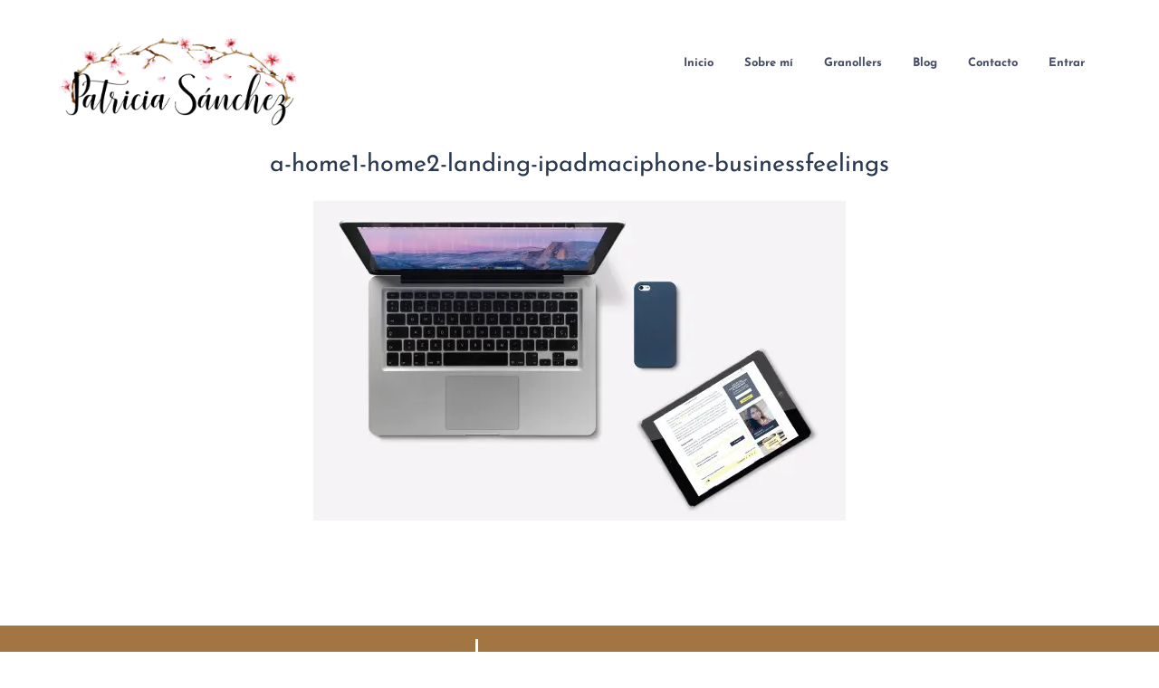

--- FILE ---
content_type: text/html; charset=UTF-8
request_url: https://patriciasanchezpsicologia.com/home/home1-home2-landing-ipadmaciphone-businessfeelings
body_size: 41670
content:
<!DOCTYPE html>
<!--[if IE 7]><html id="ie7" lang="es"><![endif]-->
<!--[if IE 8]><html id="ie8" lang="es"><![endif]-->
<!--[if !(IE 7) | !(IE 8)  ]><!--><html lang="es"><!--<![endif]-->
<head><meta charset="UTF-8" /><script>if(navigator.userAgent.match(/MSIE|Internet Explorer/i)||navigator.userAgent.match(/Trident\/7\..*?rv:11/i)){var href=document.location.href;if(!href.match(/[?&]nowprocket/)){if(href.indexOf("?")==-1){if(href.indexOf("#")==-1){document.location.href=href+"?nowprocket=1"}else{document.location.href=href.replace("#","?nowprocket=1#")}}else{if(href.indexOf("#")==-1){document.location.href=href+"&nowprocket=1"}else{document.location.href=href.replace("#","&nowprocket=1#")}}}}</script><script>(()=>{class RocketLazyLoadScripts{constructor(){this.v="2.0.3",this.userEvents=["keydown","keyup","mousedown","mouseup","mousemove","mouseover","mouseenter","mouseout","mouseleave","touchmove","touchstart","touchend","touchcancel","wheel","click","dblclick","input","visibilitychange"],this.attributeEvents=["onblur","onclick","oncontextmenu","ondblclick","onfocus","onmousedown","onmouseenter","onmouseleave","onmousemove","onmouseout","onmouseover","onmouseup","onmousewheel","onscroll","onsubmit"]}async t(){this.i(),this.o(),/iP(ad|hone)/.test(navigator.userAgent)&&this.h(),this.u(),this.l(this),this.m(),this.k(this),this.p(this),this._(),await Promise.all([this.R(),this.L()]),this.lastBreath=Date.now(),this.S(this),this.P(),this.D(),this.O(),this.M(),await this.C(this.delayedScripts.normal),await this.C(this.delayedScripts.defer),await this.C(this.delayedScripts.async),this.F("domReady"),await this.T(),await this.j(),await this.I(),this.F("windowLoad"),await this.A(),window.dispatchEvent(new Event("rocket-allScriptsLoaded")),this.everythingLoaded=!0,this.lastTouchEnd&&await new Promise((t=>setTimeout(t,500-Date.now()+this.lastTouchEnd))),this.H(),this.F("all"),this.U(),this.W()}i(){this.CSPIssue=sessionStorage.getItem("rocketCSPIssue"),document.addEventListener("securitypolicyviolation",(t=>{this.CSPIssue||"script-src-elem"!==t.violatedDirective||"data"!==t.blockedURI||(this.CSPIssue=!0,sessionStorage.setItem("rocketCSPIssue",!0))}),{isRocket:!0})}o(){window.addEventListener("pageshow",(t=>{this.persisted=t.persisted,this.realWindowLoadedFired=!0}),{isRocket:!0}),window.addEventListener("pagehide",(()=>{this.onFirstUserAction=null}),{isRocket:!0})}h(){let t;function e(e){t=e}window.addEventListener("touchstart",e,{isRocket:!0}),window.addEventListener("touchend",(function i(o){Math.abs(o.changedTouches[0].pageX-t.changedTouches[0].pageX)<10&&Math.abs(o.changedTouches[0].pageY-t.changedTouches[0].pageY)<10&&o.timeStamp-t.timeStamp<200&&(o.target.dispatchEvent(new PointerEvent("click",{target:o.target,bubbles:!0,cancelable:!0,detail:1})),event.preventDefault(),window.removeEventListener("touchstart",e,{isRocket:!0}),window.removeEventListener("touchend",i,{isRocket:!0}))}),{isRocket:!0})}q(t){this.userActionTriggered||("mousemove"!==t.type||this.firstMousemoveIgnored?"keyup"===t.type||"mouseover"===t.type||"mouseout"===t.type||(this.userActionTriggered=!0,this.onFirstUserAction&&this.onFirstUserAction()):this.firstMousemoveIgnored=!0),"click"===t.type&&t.preventDefault(),this.savedUserEvents.length>0&&(t.stopPropagation(),t.stopImmediatePropagation()),"touchstart"===this.lastEvent&&"touchend"===t.type&&(this.lastTouchEnd=Date.now()),"click"===t.type&&(this.lastTouchEnd=0),this.lastEvent=t.type,this.savedUserEvents.push(t)}u(){this.savedUserEvents=[],this.userEventHandler=this.q.bind(this),this.userEvents.forEach((t=>window.addEventListener(t,this.userEventHandler,{passive:!1,isRocket:!0})))}U(){this.userEvents.forEach((t=>window.removeEventListener(t,this.userEventHandler,{passive:!1,isRocket:!0}))),this.savedUserEvents.forEach((t=>{t.target.dispatchEvent(new window[t.constructor.name](t.type,t))}))}m(){this.eventsMutationObserver=new MutationObserver((t=>{const e="return false";for(const i of t){if("attributes"===i.type){const t=i.target.getAttribute(i.attributeName);t&&t!==e&&(i.target.setAttribute("data-rocket-"+i.attributeName,t),i.target["rocket"+i.attributeName]=new Function("event",t),i.target.setAttribute(i.attributeName,e))}"childList"===i.type&&i.addedNodes.forEach((t=>{if(t.nodeType===Node.ELEMENT_NODE)for(const i of t.attributes)this.attributeEvents.includes(i.name)&&i.value&&""!==i.value&&(t.setAttribute("data-rocket-"+i.name,i.value),t["rocket"+i.name]=new Function("event",i.value),t.setAttribute(i.name,e))}))}})),this.eventsMutationObserver.observe(document,{subtree:!0,childList:!0,attributeFilter:this.attributeEvents})}H(){this.eventsMutationObserver.disconnect(),this.attributeEvents.forEach((t=>{document.querySelectorAll("[data-rocket-"+t+"]").forEach((e=>{e.setAttribute(t,e.getAttribute("data-rocket-"+t)),e.removeAttribute("data-rocket-"+t)}))}))}k(t){Object.defineProperty(HTMLElement.prototype,"onclick",{get(){return this.rocketonclick||null},set(e){this.rocketonclick=e,this.setAttribute(t.everythingLoaded?"onclick":"data-rocket-onclick","this.rocketonclick(event)")}})}S(t){function e(e,i){let o=e[i];e[i]=null,Object.defineProperty(e,i,{get:()=>o,set(s){t.everythingLoaded?o=s:e["rocket"+i]=o=s}})}e(document,"onreadystatechange"),e(window,"onload"),e(window,"onpageshow");try{Object.defineProperty(document,"readyState",{get:()=>t.rocketReadyState,set(e){t.rocketReadyState=e},configurable:!0}),document.readyState="loading"}catch(t){console.log("WPRocket DJE readyState conflict, bypassing")}}l(t){this.originalAddEventListener=EventTarget.prototype.addEventListener,this.originalRemoveEventListener=EventTarget.prototype.removeEventListener,this.savedEventListeners=[],EventTarget.prototype.addEventListener=function(e,i,o){o&&o.isRocket||!t.B(e,this)&&!t.userEvents.includes(e)||t.B(e,this)&&!t.userActionTriggered||e.startsWith("rocket-")||t.everythingLoaded?t.originalAddEventListener.call(this,e,i,o):t.savedEventListeners.push({target:this,remove:!1,type:e,func:i,options:o})},EventTarget.prototype.removeEventListener=function(e,i,o){o&&o.isRocket||!t.B(e,this)&&!t.userEvents.includes(e)||t.B(e,this)&&!t.userActionTriggered||e.startsWith("rocket-")||t.everythingLoaded?t.originalRemoveEventListener.call(this,e,i,o):t.savedEventListeners.push({target:this,remove:!0,type:e,func:i,options:o})}}F(t){"all"===t&&(EventTarget.prototype.addEventListener=this.originalAddEventListener,EventTarget.prototype.removeEventListener=this.originalRemoveEventListener),this.savedEventListeners=this.savedEventListeners.filter((e=>{let i=e.type,o=e.target||window;return"domReady"===t&&"DOMContentLoaded"!==i&&"readystatechange"!==i||("windowLoad"===t&&"load"!==i&&"readystatechange"!==i&&"pageshow"!==i||(this.B(i,o)&&(i="rocket-"+i),e.remove?o.removeEventListener(i,e.func,e.options):o.addEventListener(i,e.func,e.options),!1))}))}p(t){let e;function i(e){return t.everythingLoaded?e:e.split(" ").map((t=>"load"===t||t.startsWith("load.")?"rocket-jquery-load":t)).join(" ")}function o(o){function s(e){const s=o.fn[e];o.fn[e]=o.fn.init.prototype[e]=function(){return this[0]===window&&t.userActionTriggered&&("string"==typeof arguments[0]||arguments[0]instanceof String?arguments[0]=i(arguments[0]):"object"==typeof arguments[0]&&Object.keys(arguments[0]).forEach((t=>{const e=arguments[0][t];delete arguments[0][t],arguments[0][i(t)]=e}))),s.apply(this,arguments),this}}if(o&&o.fn&&!t.allJQueries.includes(o)){const e={DOMContentLoaded:[],"rocket-DOMContentLoaded":[]};for(const t in e)document.addEventListener(t,(()=>{e[t].forEach((t=>t()))}),{isRocket:!0});o.fn.ready=o.fn.init.prototype.ready=function(i){function s(){parseInt(o.fn.jquery)>2?setTimeout((()=>i.bind(document)(o))):i.bind(document)(o)}return t.realDomReadyFired?!t.userActionTriggered||t.fauxDomReadyFired?s():e["rocket-DOMContentLoaded"].push(s):e.DOMContentLoaded.push(s),o([])},s("on"),s("one"),s("off"),t.allJQueries.push(o)}e=o}t.allJQueries=[],o(window.jQuery),Object.defineProperty(window,"jQuery",{get:()=>e,set(t){o(t)}})}P(){const t=new Map;document.write=document.writeln=function(e){const i=document.currentScript,o=document.createRange(),s=i.parentElement;let n=t.get(i);void 0===n&&(n=i.nextSibling,t.set(i,n));const c=document.createDocumentFragment();o.setStart(c,0),c.appendChild(o.createContextualFragment(e)),s.insertBefore(c,n)}}async R(){return new Promise((t=>{this.userActionTriggered?t():this.onFirstUserAction=t}))}async L(){return new Promise((t=>{document.addEventListener("DOMContentLoaded",(()=>{this.realDomReadyFired=!0,t()}),{isRocket:!0})}))}async I(){return this.realWindowLoadedFired?Promise.resolve():new Promise((t=>{window.addEventListener("load",t,{isRocket:!0})}))}M(){this.pendingScripts=[];this.scriptsMutationObserver=new MutationObserver((t=>{for(const e of t)e.addedNodes.forEach((t=>{"SCRIPT"!==t.tagName||t.noModule||t.isWPRocket||this.pendingScripts.push({script:t,promise:new Promise((e=>{const i=()=>{const i=this.pendingScripts.findIndex((e=>e.script===t));i>=0&&this.pendingScripts.splice(i,1),e()};t.addEventListener("load",i,{isRocket:!0}),t.addEventListener("error",i,{isRocket:!0}),setTimeout(i,1e3)}))})}))})),this.scriptsMutationObserver.observe(document,{childList:!0,subtree:!0})}async j(){await this.J(),this.pendingScripts.length?(await this.pendingScripts[0].promise,await this.j()):this.scriptsMutationObserver.disconnect()}D(){this.delayedScripts={normal:[],async:[],defer:[]},document.querySelectorAll("script[type$=rocketlazyloadscript]").forEach((t=>{t.hasAttribute("data-rocket-src")?t.hasAttribute("async")&&!1!==t.async?this.delayedScripts.async.push(t):t.hasAttribute("defer")&&!1!==t.defer||"module"===t.getAttribute("data-rocket-type")?this.delayedScripts.defer.push(t):this.delayedScripts.normal.push(t):this.delayedScripts.normal.push(t)}))}async _(){await this.L();let t=[];document.querySelectorAll("script[type$=rocketlazyloadscript][data-rocket-src]").forEach((e=>{let i=e.getAttribute("data-rocket-src");if(i&&!i.startsWith("data:")){i.startsWith("//")&&(i=location.protocol+i);try{const o=new URL(i).origin;o!==location.origin&&t.push({src:o,crossOrigin:e.crossOrigin||"module"===e.getAttribute("data-rocket-type")})}catch(t){}}})),t=[...new Map(t.map((t=>[JSON.stringify(t),t]))).values()],this.N(t,"preconnect")}async $(t){if(await this.G(),!0!==t.noModule||!("noModule"in HTMLScriptElement.prototype))return new Promise((e=>{let i;function o(){(i||t).setAttribute("data-rocket-status","executed"),e()}try{if(navigator.userAgent.includes("Firefox/")||""===navigator.vendor||this.CSPIssue)i=document.createElement("script"),[...t.attributes].forEach((t=>{let e=t.nodeName;"type"!==e&&("data-rocket-type"===e&&(e="type"),"data-rocket-src"===e&&(e="src"),i.setAttribute(e,t.nodeValue))})),t.text&&(i.text=t.text),t.nonce&&(i.nonce=t.nonce),i.hasAttribute("src")?(i.addEventListener("load",o,{isRocket:!0}),i.addEventListener("error",(()=>{i.setAttribute("data-rocket-status","failed-network"),e()}),{isRocket:!0}),setTimeout((()=>{i.isConnected||e()}),1)):(i.text=t.text,o()),i.isWPRocket=!0,t.parentNode.replaceChild(i,t);else{const i=t.getAttribute("data-rocket-type"),s=t.getAttribute("data-rocket-src");i?(t.type=i,t.removeAttribute("data-rocket-type")):t.removeAttribute("type"),t.addEventListener("load",o,{isRocket:!0}),t.addEventListener("error",(i=>{this.CSPIssue&&i.target.src.startsWith("data:")?(console.log("WPRocket: CSP fallback activated"),t.removeAttribute("src"),this.$(t).then(e)):(t.setAttribute("data-rocket-status","failed-network"),e())}),{isRocket:!0}),s?(t.fetchPriority="high",t.removeAttribute("data-rocket-src"),t.src=s):t.src="data:text/javascript;base64,"+window.btoa(unescape(encodeURIComponent(t.text)))}}catch(i){t.setAttribute("data-rocket-status","failed-transform"),e()}}));t.setAttribute("data-rocket-status","skipped")}async C(t){const e=t.shift();return e?(e.isConnected&&await this.$(e),this.C(t)):Promise.resolve()}O(){this.N([...this.delayedScripts.normal,...this.delayedScripts.defer,...this.delayedScripts.async],"preload")}N(t,e){this.trash=this.trash||[];let i=!0;var o=document.createDocumentFragment();t.forEach((t=>{const s=t.getAttribute&&t.getAttribute("data-rocket-src")||t.src;if(s&&!s.startsWith("data:")){const n=document.createElement("link");n.href=s,n.rel=e,"preconnect"!==e&&(n.as="script",n.fetchPriority=i?"high":"low"),t.getAttribute&&"module"===t.getAttribute("data-rocket-type")&&(n.crossOrigin=!0),t.crossOrigin&&(n.crossOrigin=t.crossOrigin),t.integrity&&(n.integrity=t.integrity),t.nonce&&(n.nonce=t.nonce),o.appendChild(n),this.trash.push(n),i=!1}})),document.head.appendChild(o)}W(){this.trash.forEach((t=>t.remove()))}async T(){try{document.readyState="interactive"}catch(t){}this.fauxDomReadyFired=!0;try{await this.G(),document.dispatchEvent(new Event("rocket-readystatechange")),await this.G(),document.rocketonreadystatechange&&document.rocketonreadystatechange(),await this.G(),document.dispatchEvent(new Event("rocket-DOMContentLoaded")),await this.G(),window.dispatchEvent(new Event("rocket-DOMContentLoaded"))}catch(t){console.error(t)}}async A(){try{document.readyState="complete"}catch(t){}try{await this.G(),document.dispatchEvent(new Event("rocket-readystatechange")),await this.G(),document.rocketonreadystatechange&&document.rocketonreadystatechange(),await this.G(),window.dispatchEvent(new Event("rocket-load")),await this.G(),window.rocketonload&&window.rocketonload(),await this.G(),this.allJQueries.forEach((t=>t(window).trigger("rocket-jquery-load"))),await this.G();const t=new Event("rocket-pageshow");t.persisted=this.persisted,window.dispatchEvent(t),await this.G(),window.rocketonpageshow&&window.rocketonpageshow({persisted:this.persisted})}catch(t){console.error(t)}}async G(){Date.now()-this.lastBreath>45&&(await this.J(),this.lastBreath=Date.now())}async J(){return document.hidden?new Promise((t=>setTimeout(t))):new Promise((t=>requestAnimationFrame(t)))}B(t,e){return e===document&&"readystatechange"===t||(e===document&&"DOMContentLoaded"===t||(e===window&&"DOMContentLoaded"===t||(e===window&&"load"===t||e===window&&"pageshow"===t)))}static run(){(new RocketLazyLoadScripts).t()}}RocketLazyLoadScripts.run()})();</script>

<meta name="viewport" content="width=device-width, initial-scale=1.0" />
<meta http-equiv="X-UA-Compatible" content="IE=Edge,chrome=1" />

<link rel="profile" href="http://gmpg.org/xfn/11" />
<link rel="pingback" href="https://patriciasanchezpsicologia.com/xmlrpc.php" />
<link rel="shortcut icon" href="https://patriciasanchezpsicologia.com/wp-content/themes/business-feelings/images/favicon.ico" type="image/x-icon" />

<meta name='robots' content='index, follow, max-image-preview:large, max-snippet:-1, max-video-preview:-1' />
	<style></style>
	
<!-- Google Tag Manager for WordPress by gtm4wp.com -->
<script data-cfasync="false" data-pagespeed-no-defer>
	var gtm4wp_datalayer_name = "dataLayer";
	var dataLayer = dataLayer || [];
	const gtm4wp_use_sku_instead = 0;
	const gtm4wp_currency = 'EUR';
	const gtm4wp_product_per_impression = 10;
	const gtm4wp_clear_ecommerce = false;
	const gtm4wp_datalayer_max_timeout = 2000;
</script>
<!-- End Google Tag Manager for WordPress by gtm4wp.com -->
	<!-- This site is optimized with the Yoast SEO plugin v26.7 - https://yoast.com/wordpress/plugins/seo/ -->
	<title>a-home1-home2-landing-ipadmaciphone-businessfeelings - Patricia Sanchez</title>
<link crossorigin data-rocket-preconnect href="https://fonts.googleapis.com" rel="preconnect">
<link crossorigin data-rocket-preconnect href="https://maxcdn.bootstrapcdn.com" rel="preconnect">
<link crossorigin data-rocket-preconnect href="https://fonts.gstatic.com" rel="preconnect">
<link data-rocket-preload as="style" href="https://fonts.googleapis.com/css?family=Merriweather%3A300%2C400%2C500%2C600%2C700%2C900%2C300italic%2C400italic%2C600italic%2C700italic%2C900italic%7CNoto%20Sans%3A300%2C400%2C500%2C600%2C700%2C900%2C300italic%2C400italic%2C600italic%2C700italic%2C900italic%7CJosefin%20Sans%3A100%2C200%2C300%2C400%2C500%2C600%2C700%2C900%2C100italic%2C200italic%2C300italic%2C400italic%2C600italic%2C700italic%2C900italic&#038;display=swap" rel="preload">
<link href="https://fonts.googleapis.com/css?family=Merriweather%3A300%2C400%2C500%2C600%2C700%2C900%2C300italic%2C400italic%2C600italic%2C700italic%2C900italic%7CNoto%20Sans%3A300%2C400%2C500%2C600%2C700%2C900%2C300italic%2C400italic%2C600italic%2C700italic%2C900italic%7CJosefin%20Sans%3A100%2C200%2C300%2C400%2C500%2C600%2C700%2C900%2C100italic%2C200italic%2C300italic%2C400italic%2C600italic%2C700italic%2C900italic&#038;display=swap" media="print" onload="this.media=&#039;all&#039;" rel="stylesheet">
<noscript><link rel="stylesheet" href="https://fonts.googleapis.com/css?family=Merriweather%3A300%2C400%2C500%2C600%2C700%2C900%2C300italic%2C400italic%2C600italic%2C700italic%2C900italic%7CNoto%20Sans%3A300%2C400%2C500%2C600%2C700%2C900%2C300italic%2C400italic%2C600italic%2C700italic%2C900italic%7CJosefin%20Sans%3A100%2C200%2C300%2C400%2C500%2C600%2C700%2C900%2C100italic%2C200italic%2C300italic%2C400italic%2C600italic%2C700italic%2C900italic&#038;display=swap"></noscript>
<link crossorigin data-rocket-preload as="font" href="https://maxcdn.bootstrapcdn.com/font-awesome/4.6.1/fonts/fontawesome-webfont.woff2?v=4.6.1" rel="preload">
<link crossorigin data-rocket-preload as="font" href="https://patriciasanchezpsicologia.com/wp-content/plugins/elementor/assets/lib/font-awesome/fonts/fontawesome-webfont.woff2?v=4.7.0" rel="preload">
<link crossorigin data-rocket-preload as="font" href="https://patriciasanchezpsicologia.com/wp-content/plugins/sfwd-lms/themes/ld30/assets/fonts/ld-icons.ttf?e0vk6b" rel="preload">
<link crossorigin data-rocket-preload as="font" href="https://fonts.gstatic.com/s/josefinsans/v32/Qw3aZQNVED7rKGKxtqIqX5EUDXx4.woff2" rel="preload">
<link crossorigin data-rocket-preload as="font" href="https://patriciasanchezpsicologia.com/wp-content/plugins/wordpress-popup/assets/hustle-ui/fonts/hustle-icons-font.woff2" rel="preload">
<style id="wpr-usedcss">@font-face{font-display:swap;font-family:FontAwesome;src:url('https://maxcdn.bootstrapcdn.com/font-awesome/4.6.1/fonts/fontawesome-webfont.eot?v=4.6.1');src:url('https://maxcdn.bootstrapcdn.com/font-awesome/4.6.1/fonts/fontawesome-webfont.eot?#iefix&v=4.6.1') format('embedded-opentype'),url('https://maxcdn.bootstrapcdn.com/font-awesome/4.6.1/fonts/fontawesome-webfont.woff2?v=4.6.1') format('woff2'),url('https://maxcdn.bootstrapcdn.com/font-awesome/4.6.1/fonts/fontawesome-webfont.woff?v=4.6.1') format('woff'),url('https://maxcdn.bootstrapcdn.com/font-awesome/4.6.1/fonts/fontawesome-webfont.ttf?v=4.6.1') format('truetype'),url('https://maxcdn.bootstrapcdn.com/font-awesome/4.6.1/fonts/fontawesome-webfont.svg?v=4.6.1#fontawesomeregular') format('svg');font-weight:400;font-style:normal}.fluid-width-video-wrapper{width:100%;position:relative;padding:0}.fluid-width-video-wrapper embed,.fluid-width-video-wrapper iframe,.fluid-width-video-wrapper object{position:absolute;top:0;left:0;width:100%;height:100%}.powrLoaded iframe{visibility:hidden}img.emoji{display:inline!important;border:none!important;box-shadow:none!important;height:1em!important;width:1em!important;margin:0 .07em!important;vertical-align:-.1em!important;background:0 0!important;padding:0!important}.hasCountdown{text-shadow:transparent 0 1px 1px;overflow:hidden;padding:5px}.countdown_rtl{direction:rtl}.countdown_holding span{background-color:#ccc}.countdown_amount{font-size:200%}.ht_ctc_chat_greetings_box :not(ul):not(ol){padding:0;margin:0;box-sizing:border-box}.ht_ctc_chat_greetings_box ol,.ht_ctc_chat_greetings_box ul{margin-top:0;margin-bottom:0}.g_header_badge_online{position:absolute;bottom:0;right:0;z-index:1;width:12px;height:12px;border-radius:50%}@media only screen and (max-width:420px){.ht_ctc_animation:has(.ht_ctc_greetings){animation-fill-mode:none!important}}:where(.wp-block-button__link){box-shadow:none;text-decoration:none;border-radius:9999px;padding:calc(.667em + 2px) calc(1.333em + 2px)}:where(.wp-block-columns.has-background){padding:1.25em 2.375em}:where(.wp-block-post-comments input[type=submit]){border:none}:where(.wp-block-file__button){border-radius:2em;padding:.5em 1em}:where(.wp-block-file__button):is(a):active,:where(.wp-block-file__button):is(a):focus,:where(.wp-block-file__button):is(a):hover,:where(.wp-block-file__button):is(a):visited{box-shadow:none;color:#fff;opacity:.85;text-decoration:none}ol,ul{box-sizing:border-box}:where(.wp-block-navigation .wp-block-navigation__submenu-container .wp-block-navigation-item a:not(.wp-element-button)),:where(.wp-block-navigation .wp-block-navigation__submenu-container .wp-block-navigation-submenu a:not(.wp-element-button)),:where(.wp-block-navigation.has-background .wp-block-navigation-item a:not(.wp-element-button)),:where(.wp-block-navigation.has-background .wp-block-navigation-submenu a:not(.wp-element-button)){padding:.5em 1em}:where(p.has-text-color:not(.has-link-color)) a{color:inherit}:where(.wp-block-search__button){border:1px solid #ccc;padding:.375em .625em}:where(.wp-block-search__button-inside .wp-block-search__inside-wrapper){padding:4px;border:1px solid #949494}:where(.wp-block-search__button-inside .wp-block-search__inside-wrapper) .wp-block-search__input{border-radius:0;border:none;padding:0 0 0 .25em}:where(.wp-block-search__button-inside .wp-block-search__inside-wrapper) .wp-block-search__input:focus{outline:0}:where(.wp-block-search__button-inside .wp-block-search__inside-wrapper) :where(.wp-block-search__button){padding:.125em .5em}:root{--wp--preset--font-size--normal:16px;--wp--preset--font-size--huge:42px}.aligncenter{clear:both}html :where(.has-border-color){border-style:solid}html :where([style*=border-top-color]){border-top-style:solid}html :where([style*=border-right-color]){border-right-style:solid}html :where([style*=border-bottom-color]){border-bottom-style:solid}html :where([style*=border-left-color]){border-left-style:solid}html :where([style*=border-width]){border-style:solid}html :where([style*=border-top-width]){border-top-style:solid}html :where([style*=border-right-width]){border-right-style:solid}html :where([style*=border-bottom-width]){border-bottom-style:solid}html :where([style*=border-left-width]){border-left-style:solid}html :where(img[class*=wp-image-]){height:auto;max-width:100%}:root{--drawer-width:480px;--neg-drawer-width:calc(var(--drawer-width)*-1)}@-webkit-keyframes spin{0%{transform:rotate(0)}to{transform:rotate(1turn)}}.wc-block-grid{text-align:center}.wc-block-grid__product{border-bottom:16px solid transparent;border-left:8px solid transparent;border-right:8px solid transparent;box-sizing:border-box;float:none;list-style:none;margin:0;padding:0;position:relative;text-align:center;width:auto}.wc-block-grid__product.wc-block-grid__product{box-sizing:border-box}:where(.wc-block-mini-cart__badge){background-color:transparent;color:transparent}:where(.wp-block-woocommerce-mini-cart-contents){background:#fff}:where(div[data-block-name="woocommerce/legacy-template"]){margin-left:auto;margin-right:auto;max-width:1000px}:where(.products-block-post-template .wp-block-post)>*{margin-bottom:.75rem;margin-top:0}:where(.editor-styles-wrapper .products-block-post-template .wp-block-post)>*>*{margin-bottom:0;margin-top:0}:where(.wc-block-product-template .wc-block-product)>*{margin-bottom:.75rem;margin-top:0}[role=region]{position:relative}:root{--wp-admin-theme-color:#007cba;--wp-admin-theme-color--rgb:0,124,186;--wp-admin-theme-color-darker-10:#006ba1;--wp-admin-theme-color-darker-10--rgb:0,107,161;--wp-admin-theme-color-darker-20:#005a87;--wp-admin-theme-color-darker-20--rgb:0,90,135;--wp-admin-border-width-focus:2px}@media (-webkit-min-device-pixel-ratio:2),(min-resolution:192dpi){:root{--wp-admin-border-width-focus:1.5px}}body{--wp--preset--color--black:#000000;--wp--preset--color--cyan-bluish-gray:#abb8c3;--wp--preset--color--white:#ffffff;--wp--preset--color--pale-pink:#f78da7;--wp--preset--color--vivid-red:#cf2e2e;--wp--preset--color--luminous-vivid-orange:#ff6900;--wp--preset--color--luminous-vivid-amber:#fcb900;--wp--preset--color--light-green-cyan:#7bdcb5;--wp--preset--color--vivid-green-cyan:#00d084;--wp--preset--color--pale-cyan-blue:#8ed1fc;--wp--preset--color--vivid-cyan-blue:#0693e3;--wp--preset--color--vivid-purple:#9b51e0;--wp--preset--gradient--vivid-cyan-blue-to-vivid-purple:linear-gradient(135deg,rgba(6, 147, 227, 1) 0%,rgb(155, 81, 224) 100%);--wp--preset--gradient--light-green-cyan-to-vivid-green-cyan:linear-gradient(135deg,rgb(122, 220, 180) 0%,rgb(0, 208, 130) 100%);--wp--preset--gradient--luminous-vivid-amber-to-luminous-vivid-orange:linear-gradient(135deg,rgba(252, 185, 0, 1) 0%,rgba(255, 105, 0, 1) 100%);--wp--preset--gradient--luminous-vivid-orange-to-vivid-red:linear-gradient(135deg,rgba(255, 105, 0, 1) 0%,rgb(207, 46, 46) 100%);--wp--preset--gradient--very-light-gray-to-cyan-bluish-gray:linear-gradient(135deg,rgb(238, 238, 238) 0%,rgb(169, 184, 195) 100%);--wp--preset--gradient--cool-to-warm-spectrum:linear-gradient(135deg,rgb(74, 234, 220) 0%,rgb(151, 120, 209) 20%,rgb(207, 42, 186) 40%,rgb(238, 44, 130) 60%,rgb(251, 105, 98) 80%,rgb(254, 248, 76) 100%);--wp--preset--gradient--blush-light-purple:linear-gradient(135deg,rgb(255, 206, 236) 0%,rgb(152, 150, 240) 100%);--wp--preset--gradient--blush-bordeaux:linear-gradient(135deg,rgb(254, 205, 165) 0%,rgb(254, 45, 45) 50%,rgb(107, 0, 62) 100%);--wp--preset--gradient--luminous-dusk:linear-gradient(135deg,rgb(255, 203, 112) 0%,rgb(199, 81, 192) 50%,rgb(65, 88, 208) 100%);--wp--preset--gradient--pale-ocean:linear-gradient(135deg,rgb(255, 245, 203) 0%,rgb(182, 227, 212) 50%,rgb(51, 167, 181) 100%);--wp--preset--gradient--electric-grass:linear-gradient(135deg,rgb(202, 248, 128) 0%,rgb(113, 206, 126) 100%);--wp--preset--gradient--midnight:linear-gradient(135deg,rgb(2, 3, 129) 0%,rgb(40, 116, 252) 100%);--wp--preset--duotone--dark-grayscale:url('#wp-duotone-dark-grayscale');--wp--preset--duotone--grayscale:url('#wp-duotone-grayscale');--wp--preset--duotone--purple-yellow:url('#wp-duotone-purple-yellow');--wp--preset--duotone--blue-red:url('#wp-duotone-blue-red');--wp--preset--duotone--midnight:url('#wp-duotone-midnight');--wp--preset--duotone--magenta-yellow:url('#wp-duotone-magenta-yellow');--wp--preset--duotone--purple-green:url('#wp-duotone-purple-green');--wp--preset--duotone--blue-orange:url('#wp-duotone-blue-orange');--wp--preset--font-size--small:13px;--wp--preset--font-size--medium:20px;--wp--preset--font-size--large:36px;--wp--preset--font-size--x-large:42px;--wp--preset--spacing--20:0.44rem;--wp--preset--spacing--30:0.67rem;--wp--preset--spacing--40:1rem;--wp--preset--spacing--50:1.5rem;--wp--preset--spacing--60:2.25rem;--wp--preset--spacing--70:3.38rem;--wp--preset--spacing--80:5.06rem}:where(.is-layout-flex){gap:.5em}:where(.wp-block-columns.is-layout-flex){gap:2em}.wpcf7 .screen-reader-response{position:absolute;overflow:hidden;clip:rect(1px,1px,1px,1px);clip-path:inset(50%);height:1px;width:1px;margin:-1px;padding:0;border:0;word-wrap:normal!important}.wpcf7 form .wpcf7-response-output{margin:2em .5em 1em;padding:.2em 1em;border:2px solid #00a0d2}.wpcf7 form.init .wpcf7-response-output,.wpcf7 form.resetting .wpcf7-response-output,.wpcf7 form.submitting .wpcf7-response-output{display:none}.wpcf7 form.sent .wpcf7-response-output{border-color:#46b450}.wpcf7 form.aborted .wpcf7-response-output,.wpcf7 form.failed .wpcf7-response-output{border-color:#dc3232}.wpcf7 form.spam .wpcf7-response-output{border-color:#f56e28}.wpcf7 form.invalid .wpcf7-response-output,.wpcf7 form.payment-required .wpcf7-response-output,.wpcf7 form.unaccepted .wpcf7-response-output{border-color:#ffb900}.wpcf7-form-control-wrap{position:relative}.wpcf7-not-valid-tip{color:#dc3232;font-size:1em;font-weight:400;display:block}.use-floating-validation-tip .wpcf7-not-valid-tip{position:relative;top:-2ex;left:1em;z-index:100;border:1px solid #dc3232;background:#fff;padding:.2em .8em;width:24em}.wpcf7-spinner{visibility:hidden;display:inline-block;background-color:#23282d;opacity:.75;width:24px;height:24px;border:none;border-radius:100%;padding:0;margin:0 24px;position:relative}form.submitting .wpcf7-spinner{visibility:visible}.wpcf7-spinner::before{content:'';position:absolute;background-color:#fbfbfc;top:4px;left:4px;width:6px;height:6px;border:none;border-radius:100%;transform-origin:8px 8px;animation-name:spin;animation-duration:1s;animation-timing-function:linear;animation-iteration-count:infinite}@media (prefers-reduced-motion:reduce){.wpcf7-spinner::before{animation-name:blink;animation-duration:2s}}@keyframes spin{0%{transform:rotate(0)}to{transform:rotate(1turn)}from{transform:rotate(0)}to{transform:rotate(360deg)}}@keyframes blink{from{opacity:0}50%{opacity:1}to{opacity:0}}.wpcf7 input[type=file]{cursor:pointer}.wpcf7 input[type=file]:disabled{cursor:default}.wpcf7 .wpcf7-submit:disabled{cursor:not-allowed}.wpcf7 input[type=email],.wpcf7 input[type=tel],.wpcf7 input[type=url]{direction:ltr}@keyframes ult_rotating_centered{0%{transform:translate(-50%,-50%) rotate(0)}to{transform:translate(-50%,-50%) rotate(1turn)}}.ult-form-password-wrapper{background:var(--ult-form-field-background,#fff);border:1px solid var(--ult-form-field-border-color,#c1c5c8);border-radius:var(--ult-form-field-border-radius,8px);box-shadow:var(--ult-form-field-box-shadow,0 2px 5px 0 rgba(0,0,0,.1));color:var(--ult-form-field-color,#404040);display:block;font-family:inherit;font-size:inherit;line-height:1.3;margin-top:8px;outline:0;padding:var(--ult-form-field-padding,8px 10px);transition:border .15s ease-in-out,box-shadow .15s ease-in-out;width:100%}.ult-form-password-wrapper:hover{border-color:var(--ult-form-field-hover-border-color,#b1b5b7)}.ult-form-password-wrapper:focus{border-color:var(--ult-form-field-focus-border-color,#0790e8);box-shadow:var(--ult-form-field-focus-box-shadow,0 0 0 .2rem rgba(7,144,232,.2))}.ult-form-password-wrapper{align-items:center;display:flex;gap:5px}.ult-form-password-wrapper input{border:0!important;box-shadow:none!important;flex:1 1 auto;font-family:inherit!important;font-size:inherit!important;margin:0!important;outline:0!important;padding:0!important}.ult-form-password-wrapper-eye-toggle{align-items:center;color:#7f7f7f;cursor:pointer;display:flex;flex:0 0 auto;height:20px;justify-content:center;width:20px}#ult-2fa-validation-form--templated #submit,#ult-login-form #ult-login-submit{background:#0790e8;border:1px solid transparent;border-radius:8px;box-shadow:0 2px 5px 0 rgba(0,0,0,.1);color:#fff;cursor:pointer;display:inline-block;font-size:16px;font-weight:400;line-height:1.5;outline:0;padding:8px 15px;position:relative;text-align:center;transition:color .15s ease-in-out,background-color .15s ease-in-out,border-color .15s ease-in-out,box-shadow .15s ease-in-out,opacity .15s ease-in-out;user-select:none;vertical-align:middle;white-space:nowrap;width:100%}#ult-login p.submit,#ult-login-form .login-submit,.ult-form__row--submit{position:relative}#ult-forgot-password .ult-form__row--submit:not(.ult-form__submit-btn--loading) #ult-forgot-password-submit-btn:focus,#ult-login-form .login-submit:not(.ult-form__submit-btn--loading) #ult-login-submit:focus{box-shadow:0 0 0 .2rem rgba(7,144,232,.5)}.ult-form__submit-btn--loading:before{opacity:0;transition:opacity .15s ease-in-out}.ult-form__submit-btn--loading,.ult-form__submit-btn--loading #ult-forgot-password-submit-btn,.ult-form__submit-btn--loading #ult-login-submit,.ult-form__submit-btn--loading #ult-reset-password-submit-btn,.ult-form__submit-btn--loading input[type=submit]{color:transparent!important}.ult-form__submit-btn--loading:before{animation:.8s linear infinite spin-centered;background-image:url("data:image/svg+xml;charset=utf-8,%3Csvg viewBox='0 0 512 512' xml:space='preserve' xmlns='http://www.w3.org/2000/svg'%3E%3Cpath fill='%23fff' d='m456.433 371.72-27.79-16.045c-7.192-4.152-10.052-13.136-6.487-20.636 25.82-54.328 23.566-118.602-6.768-171.03-30.265-52.529-84.802-86.621-144.76-91.424C262.35 71.922 256 64.953 256 56.649V24.56c0-9.31 7.916-16.609 17.204-15.96 81.795 5.717 156.412 51.902 197.611 123.408 41.301 71.385 43.99 159.096 8.042 232.792-4.082 8.369-14.361 11.575-22.424 6.92z'/%3E%3C/svg%3E");background-position:50%;background-repeat:no-repeat;background-size:contain;content:"";height:18px;left:50%;opacity:1;position:absolute;top:50%;transform:translate(-50%,-50%);transform-origin:0 0;width:18px;z-index:2}.ult-form__submit-btn--disabled{cursor:not-allowed;opacity:.6;pointer-events:none}@-ms-keyframes spin-centered{0%{-ms-transform:rotate(0) translate(-50%,-50%)}to{-ms-transform:rotate(1turn) translate(-50%,-50%)}}@-moz-keyframes spin-centered{0%{-moz-transform:rotate(0) translate(-50%,-50%)}to{-moz-transform:rotate(1turn) translate(-50%,-50%)}}@-webkit-keyframes spin-centered{0%{-webkit-transform:rotate(0) translate(-50%,-50%)}to{-webkit-transform:rotate(1turn) translate(-50%,-50%)}}@keyframes spin-centered{0%{transform:rotate(0) translate(-50%,-50%)}to{transform:rotate(1turn) translate(-50%,-50%)}}.ult-form__validation{display:none;margin-top:15px}.ult-form__validation--has-error{display:block}.ult-form__validation:first-child{margin-bottom:15px;margin-top:0}.ult-modal{display:none}.ult-modal-container .ult-modal{display:block}.ult-modal-container{display:none;height:100%;left:0;position:fixed;top:0;width:100%;z-index:100000}.ult-modal-container--open{display:block}.ult-modal__inside{align-items:center;display:flex;height:100%;justify-content:center;width:100%}.ult-modal-box{background:#fff;border-radius:8px;box-shadow:0 4px 16px 0 rgba(0,0,0,.2);display:flex;flex-direction:column;max-height:calc(100vh - 40px);max-width:565px;overflow-y:auto;overflow:hidden;position:relative;width:calc(100% - 40px)}.ult-modal-box:before{background:#fff;border-radius:8px;left:0;top:0;z-index:10}.ult-modal-box:after,.ult-modal-box:before{content:"";height:0;opacity:0;position:absolute;transition:opacity .3s ease-in-out;width:0}.ult-modal-box:after{border-radius:50%;left:50%;top:50%;user-select:none;z-index:11}.ult-modal-container--loading .ult-modal-box:before{height:100%;opacity:1;width:100%}.ult-modal-container--loading .ult-modal-box:after{animation:2s linear infinite ult_rotating_centered;border:3px solid transparent;border-top-color:#202020;height:50px;opacity:1;width:50px}.ult-modal-box-header{padding:20px;text-align:center}.ult-modal-box-header h1,.ult-modal-box-header h2{font-size:30px;font-weight:500;line-height:32px;margin:0;padding:20px 20px 0}.ult-modal-box-content{display:inline-flex;flex:1 1 auto;overflow:hidden;position:relative;width:100%}.ult-modal{font-size:16px;font-weight:400;margin:0;max-height:300px;outline:0;overflow-y:auto;padding:20px 40px;position:relative;width:100%}.ult-modal-box-footer{flex:1 1 auto;margin:0 20px 20px;overflow:hidden;padding:20px;text-align:center}.ult-modal-box-footer__dismiss{background:0 0;border:0;border-radius:150px;color:#0077c5;cursor:pointer;display:inline-block;font-size:16px;font-weight:600;line-height:1.1;padding:10px 20px;transition:background .15s ease-in-out}.ult-modal-box-footer__dismiss:hover{background:#dadadc}.ult-modal-box-footer__dismiss:active{background:#c4c4c6}@media screen and (max-width:1000px){.ult-modal-box-header h1,.ult-modal-box-header h2{font-size:24px;line-height:26px}}body.ult-modals--open{overflow:hidden!important}body.ult-modals--dim-background .ult-modal-container{background:rgba(0,0,0,.4)}.empty-wpmenucart{display:none!important}li.wpmenucartli a.wpmenucart-contents span{display:inline-block!important}.woocommerce img{height:auto;max-width:100%}.woocommerce ul.products{clear:both}.woocommerce ul.products::after,.woocommerce ul.products::before{content:" ";display:table}.woocommerce ul.products::after{clear:both}.woocommerce ul.products li.last{margin-right:0}.woocommerce .woocommerce-ordering{float:right}.woocommerce #content table.cart img,.woocommerce table.cart img{height:auto}.woocommerce form .password-input{display:flex;flex-direction:column;justify-content:center;position:relative}.woocommerce form .password-input input[type=password]{padding-right:2.5rem}.woocommerce form .password-input input::-ms-reveal{display:none}.woocommerce form .show-password-input{position:absolute;right:.7em;top:.7em;cursor:pointer}.woocommerce form .show-password-input::after{font-family:WooCommerce;speak:never;font-weight:400;font-variant:normal;text-transform:none;line-height:1;-webkit-font-smoothing:antialiased;margin-left:.618em;content:"\e010";text-decoration:none}.woocommerce form .show-password-input.display-password::after{color:#585858}:root{--woocommerce:#a46497;--wc-green:#7ad03a;--wc-red:#a00;--wc-orange:#ffba00;--wc-blue:#2ea2cc;--wc-primary:#a46497;--wc-primary-text:white;--wc-secondary:#ebe9eb;--wc-secondary-text:#515151;--wc-highlight:#77a464;--wc-highligh-text:white;--wc-content-bg:#fff;--wc-subtext:#767676}.woocommerce-store-notice{position:absolute;top:0;left:0;right:0;margin:0;width:100%;font-size:1em;padding:1em 0;text-align:center;background-color:#a46497;color:#fff;z-index:99998;box-shadow:0 1px 1em rgba(0,0,0,.2);display:none}.woocommerce-store-notice a{color:#fff;text-decoration:underline}.clear{clear:both}.woocommerce .blockUI.blockOverlay{position:relative}.woocommerce .blockUI.blockOverlay::before{height:1em;width:1em;display:block;position:absolute;top:50%;left:50%;margin-left:-.5em;margin-top:-.5em;content:"";animation:1s ease-in-out infinite spin;background:url(https://patriciasanchezpsicologia.com/wp-content/plugins/woocommerce/assets/images/icons/loader.svg) center center;background-size:cover;line-height:1;text-align:center;font-size:2em;color:rgba(0,0,0,.75)}.woocommerce a.remove{display:block;font-size:1.5em;height:1em;width:1em;text-align:center;line-height:1;border-radius:100%;color:red!important;text-decoration:none;font-weight:700;border:0}.woocommerce a.remove:hover{color:#fff!important;background:red}.woocommerce .quantity .qty{width:3.631em;text-align:center}.woocommerce .products ul,.woocommerce ul.products{margin:0 0 1em;padding:0;list-style:none;clear:both}.woocommerce .products ul::after,.woocommerce .products ul::before,.woocommerce ul.products::after,.woocommerce ul.products::before{content:" ";display:table}.woocommerce .products ul::after,.woocommerce ul.products::after{clear:both}.woocommerce .products ul li,.woocommerce ul.products li{list-style:none}.woocommerce .woocommerce-ordering{margin:0 0 1em}.woocommerce .woocommerce-ordering select{vertical-align:top}.woocommerce .cart .button,.woocommerce .cart input.button{float:none}.woocommerce a.added_to_cart{padding-top:.5em;display:inline-block}.woocommerce #reviews #comment{height:75px}.woocommerce #reviews #comments h2{clear:none}.woocommerce .star-rating{float:right;overflow:hidden;position:relative;height:1em;line-height:1;font-size:1em;width:5.4em;font-family:star}.woocommerce .star-rating::before{content:"sssss";color:#d3ced2;float:left;top:0;left:0;position:absolute}.woocommerce .star-rating span{overflow:hidden;float:left;top:0;left:0;position:absolute;padding-top:1.5em}.woocommerce .star-rating span::before{content:"SSSSS";top:0;position:absolute;left:0}.woocommerce .products .star-rating{display:block;margin:0 0 .5em;float:none}.woocommerce form.checkout_coupon,.woocommerce form.login,.woocommerce form.register{border:1px solid #d3ced2;padding:20px;margin:2em 0;text-align:left;border-radius:5px}.woocommerce ul#shipping_method{list-style:none;margin:0;padding:0}.woocommerce ul#shipping_method li{margin:0 0 .5em;line-height:1.5em;list-style:none}.woocommerce ul#shipping_method li input{margin:3px .4375em 0 0;vertical-align:top}.woocommerce ul#shipping_method li label{display:inline}.woocommerce:where(body:not(.woocommerce-block-theme-has-button-styles)) a.button,.woocommerce:where(body:not(.woocommerce-block-theme-has-button-styles)) button.button,.woocommerce:where(body:not(.woocommerce-block-theme-has-button-styles)) input.button,:where(body:not(.woocommerce-block-theme-has-button-styles)) .woocommerce #respond input#submit,:where(body:not(.woocommerce-block-theme-has-button-styles)) .woocommerce a.button,:where(body:not(.woocommerce-block-theme-has-button-styles)) .woocommerce button.button,:where(body:not(.woocommerce-block-theme-has-button-styles)) .woocommerce input.button{font-size:100%;margin:0;line-height:1;cursor:pointer;position:relative;text-decoration:none;overflow:visible;padding:.618em 1em;font-weight:700;border-radius:3px;left:auto;color:#515151;background-color:#ebe9eb;border:0;display:inline-block;background-image:none;box-shadow:none;text-shadow:none}.woocommerce:where(body:not(.woocommerce-block-theme-has-button-styles)) a.button.loading,.woocommerce:where(body:not(.woocommerce-block-theme-has-button-styles)) button.button.loading,.woocommerce:where(body:not(.woocommerce-block-theme-has-button-styles)) input.button.loading,:where(body:not(.woocommerce-block-theme-has-button-styles)) .woocommerce #respond input#submit.loading,:where(body:not(.woocommerce-block-theme-has-button-styles)) .woocommerce a.button.loading,:where(body:not(.woocommerce-block-theme-has-button-styles)) .woocommerce button.button.loading,:where(body:not(.woocommerce-block-theme-has-button-styles)) .woocommerce input.button.loading{opacity:.25;padding-right:2.618em}.woocommerce:where(body:not(.woocommerce-block-theme-has-button-styles)) a.button.loading::after,.woocommerce:where(body:not(.woocommerce-block-theme-has-button-styles)) button.button.loading::after,.woocommerce:where(body:not(.woocommerce-block-theme-has-button-styles)) input.button.loading::after,:where(body:not(.woocommerce-block-theme-has-button-styles)) .woocommerce #respond input#submit.loading::after,:where(body:not(.woocommerce-block-theme-has-button-styles)) .woocommerce a.button.loading::after,:where(body:not(.woocommerce-block-theme-has-button-styles)) .woocommerce button.button.loading::after,:where(body:not(.woocommerce-block-theme-has-button-styles)) .woocommerce input.button.loading::after{font-family:WooCommerce;content:"\e01c";vertical-align:top;font-weight:400;position:absolute;top:.618em;right:1em;animation:2s linear infinite spin}:where(body:not(.woocommerce-block-theme-has-button-styles)) .woocommerce #respond input#submit.added::after,:where(body:not(.woocommerce-block-theme-has-button-styles)) .woocommerce a.button.added::after,:where(body:not(.woocommerce-block-theme-has-button-styles)) .woocommerce button.button.added::after,:where(body:not(.woocommerce-block-theme-has-button-styles)) .woocommerce input.button.added::after{font-family:WooCommerce;content:"\e017";margin-left:.53em;vertical-align:bottom}.woocommerce:where(body:not(.woocommerce-block-theme-has-button-styles)) a.button:hover,.woocommerce:where(body:not(.woocommerce-block-theme-has-button-styles)) button.button:hover,.woocommerce:where(body:not(.woocommerce-block-theme-has-button-styles)) input.button:hover,:where(body:not(.woocommerce-block-theme-has-button-styles)) .woocommerce #respond input#submit:hover,:where(body:not(.woocommerce-block-theme-has-button-styles)) .woocommerce a.button:hover,:where(body:not(.woocommerce-block-theme-has-button-styles)) .woocommerce button.button:hover,:where(body:not(.woocommerce-block-theme-has-button-styles)) .woocommerce input.button:hover{background-color:#dfdcde;text-decoration:none;background-image:none;color:#515151}.woocommerce:where(body:not(.woocommerce-block-theme-has-button-styles)) a.button.alt,.woocommerce:where(body:not(.woocommerce-block-theme-has-button-styles)) button.button.alt,.woocommerce:where(body:not(.woocommerce-block-theme-has-button-styles)) input.button.alt,:where(body:not(.woocommerce-block-theme-has-button-styles)) .woocommerce #respond input#submit.alt,:where(body:not(.woocommerce-block-theme-has-button-styles)) .woocommerce a.button.alt,:where(body:not(.woocommerce-block-theme-has-button-styles)) .woocommerce button.button.alt,:where(body:not(.woocommerce-block-theme-has-button-styles)) .woocommerce input.button.alt{background-color:#a46497;color:#fff;-webkit-font-smoothing:antialiased}.woocommerce:where(body:not(.woocommerce-block-theme-has-button-styles)) a.button.alt:hover,.woocommerce:where(body:not(.woocommerce-block-theme-has-button-styles)) button.button.alt:hover,.woocommerce:where(body:not(.woocommerce-block-theme-has-button-styles)) input.button.alt:hover,:where(body:not(.woocommerce-block-theme-has-button-styles)) .woocommerce #respond input#submit.alt:hover,:where(body:not(.woocommerce-block-theme-has-button-styles)) .woocommerce a.button.alt:hover,:where(body:not(.woocommerce-block-theme-has-button-styles)) .woocommerce button.button.alt:hover,:where(body:not(.woocommerce-block-theme-has-button-styles)) .woocommerce input.button.alt:hover{background-color:#96588a;color:#fff}.woocommerce:where(body:not(.woocommerce-block-theme-has-button-styles)) a.button.alt.disabled,.woocommerce:where(body:not(.woocommerce-block-theme-has-button-styles)) a.button.alt.disabled:hover,.woocommerce:where(body:not(.woocommerce-block-theme-has-button-styles)) a.button.alt:disabled,.woocommerce:where(body:not(.woocommerce-block-theme-has-button-styles)) a.button.alt:disabled:hover,.woocommerce:where(body:not(.woocommerce-block-theme-has-button-styles)) a.button.alt:disabled[disabled],.woocommerce:where(body:not(.woocommerce-block-theme-has-button-styles)) a.button.alt:disabled[disabled]:hover,.woocommerce:where(body:not(.woocommerce-block-theme-has-button-styles)) button.button.alt.disabled,.woocommerce:where(body:not(.woocommerce-block-theme-has-button-styles)) button.button.alt.disabled:hover,.woocommerce:where(body:not(.woocommerce-block-theme-has-button-styles)) button.button.alt:disabled,.woocommerce:where(body:not(.woocommerce-block-theme-has-button-styles)) button.button.alt:disabled:hover,.woocommerce:where(body:not(.woocommerce-block-theme-has-button-styles)) button.button.alt:disabled[disabled],.woocommerce:where(body:not(.woocommerce-block-theme-has-button-styles)) button.button.alt:disabled[disabled]:hover,.woocommerce:where(body:not(.woocommerce-block-theme-has-button-styles)) input.button.alt.disabled,.woocommerce:where(body:not(.woocommerce-block-theme-has-button-styles)) input.button.alt.disabled:hover,.woocommerce:where(body:not(.woocommerce-block-theme-has-button-styles)) input.button.alt:disabled,.woocommerce:where(body:not(.woocommerce-block-theme-has-button-styles)) input.button.alt:disabled:hover,.woocommerce:where(body:not(.woocommerce-block-theme-has-button-styles)) input.button.alt:disabled[disabled],.woocommerce:where(body:not(.woocommerce-block-theme-has-button-styles)) input.button.alt:disabled[disabled]:hover,:where(body:not(.woocommerce-block-theme-has-button-styles)) .woocommerce #respond input#submit.alt.disabled,:where(body:not(.woocommerce-block-theme-has-button-styles)) .woocommerce #respond input#submit.alt.disabled:hover,:where(body:not(.woocommerce-block-theme-has-button-styles)) .woocommerce #respond input#submit.alt:disabled,:where(body:not(.woocommerce-block-theme-has-button-styles)) .woocommerce #respond input#submit.alt:disabled:hover,:where(body:not(.woocommerce-block-theme-has-button-styles)) .woocommerce #respond input#submit.alt:disabled[disabled],:where(body:not(.woocommerce-block-theme-has-button-styles)) .woocommerce #respond input#submit.alt:disabled[disabled]:hover,:where(body:not(.woocommerce-block-theme-has-button-styles)) .woocommerce a.button.alt.disabled,:where(body:not(.woocommerce-block-theme-has-button-styles)) .woocommerce a.button.alt.disabled:hover,:where(body:not(.woocommerce-block-theme-has-button-styles)) .woocommerce a.button.alt:disabled,:where(body:not(.woocommerce-block-theme-has-button-styles)) .woocommerce a.button.alt:disabled:hover,:where(body:not(.woocommerce-block-theme-has-button-styles)) .woocommerce a.button.alt:disabled[disabled],:where(body:not(.woocommerce-block-theme-has-button-styles)) .woocommerce a.button.alt:disabled[disabled]:hover,:where(body:not(.woocommerce-block-theme-has-button-styles)) .woocommerce button.button.alt.disabled,:where(body:not(.woocommerce-block-theme-has-button-styles)) .woocommerce button.button.alt.disabled:hover,:where(body:not(.woocommerce-block-theme-has-button-styles)) .woocommerce button.button.alt:disabled,:where(body:not(.woocommerce-block-theme-has-button-styles)) .woocommerce button.button.alt:disabled:hover,:where(body:not(.woocommerce-block-theme-has-button-styles)) .woocommerce button.button.alt:disabled[disabled],:where(body:not(.woocommerce-block-theme-has-button-styles)) .woocommerce button.button.alt:disabled[disabled]:hover,:where(body:not(.woocommerce-block-theme-has-button-styles)) .woocommerce input.button.alt.disabled,:where(body:not(.woocommerce-block-theme-has-button-styles)) .woocommerce input.button.alt.disabled:hover,:where(body:not(.woocommerce-block-theme-has-button-styles)) .woocommerce input.button.alt:disabled,:where(body:not(.woocommerce-block-theme-has-button-styles)) .woocommerce input.button.alt:disabled:hover,:where(body:not(.woocommerce-block-theme-has-button-styles)) .woocommerce input.button.alt:disabled[disabled],:where(body:not(.woocommerce-block-theme-has-button-styles)) .woocommerce input.button.alt:disabled[disabled]:hover{background-color:#a46497;color:#fff}.woocommerce:where(body:not(.woocommerce-block-theme-has-button-styles)) a.button.disabled,.woocommerce:where(body:not(.woocommerce-block-theme-has-button-styles)) a.button:disabled,.woocommerce:where(body:not(.woocommerce-block-theme-has-button-styles)) a.button:disabled[disabled],.woocommerce:where(body:not(.woocommerce-block-theme-has-button-styles)) button.button.disabled,.woocommerce:where(body:not(.woocommerce-block-theme-has-button-styles)) button.button:disabled,.woocommerce:where(body:not(.woocommerce-block-theme-has-button-styles)) button.button:disabled[disabled],.woocommerce:where(body:not(.woocommerce-block-theme-has-button-styles)) input.button.disabled,.woocommerce:where(body:not(.woocommerce-block-theme-has-button-styles)) input.button:disabled,.woocommerce:where(body:not(.woocommerce-block-theme-has-button-styles)) input.button:disabled[disabled],:where(body:not(.woocommerce-block-theme-has-button-styles)) .woocommerce #respond input#submit.disabled,:where(body:not(.woocommerce-block-theme-has-button-styles)) .woocommerce #respond input#submit:disabled,:where(body:not(.woocommerce-block-theme-has-button-styles)) .woocommerce #respond input#submit:disabled[disabled],:where(body:not(.woocommerce-block-theme-has-button-styles)) .woocommerce a.button.disabled,:where(body:not(.woocommerce-block-theme-has-button-styles)) .woocommerce a.button:disabled,:where(body:not(.woocommerce-block-theme-has-button-styles)) .woocommerce a.button:disabled[disabled],:where(body:not(.woocommerce-block-theme-has-button-styles)) .woocommerce button.button.disabled,:where(body:not(.woocommerce-block-theme-has-button-styles)) .woocommerce button.button:disabled,:where(body:not(.woocommerce-block-theme-has-button-styles)) .woocommerce button.button:disabled[disabled],:where(body:not(.woocommerce-block-theme-has-button-styles)) .woocommerce input.button.disabled,:where(body:not(.woocommerce-block-theme-has-button-styles)) .woocommerce input.button:disabled,:where(body:not(.woocommerce-block-theme-has-button-styles)) .woocommerce input.button:disabled[disabled]{color:inherit;cursor:not-allowed;opacity:.5;padding:.618em 1em}.woocommerce:where(body:not(.woocommerce-block-theme-has-button-styles)) a.button.disabled:hover,.woocommerce:where(body:not(.woocommerce-block-theme-has-button-styles)) a.button:disabled:hover,.woocommerce:where(body:not(.woocommerce-block-theme-has-button-styles)) a.button:disabled[disabled]:hover,.woocommerce:where(body:not(.woocommerce-block-theme-has-button-styles)) button.button.disabled:hover,.woocommerce:where(body:not(.woocommerce-block-theme-has-button-styles)) button.button:disabled:hover,.woocommerce:where(body:not(.woocommerce-block-theme-has-button-styles)) button.button:disabled[disabled]:hover,.woocommerce:where(body:not(.woocommerce-block-theme-has-button-styles)) input.button.disabled:hover,.woocommerce:where(body:not(.woocommerce-block-theme-has-button-styles)) input.button:disabled:hover,.woocommerce:where(body:not(.woocommerce-block-theme-has-button-styles)) input.button:disabled[disabled]:hover,:where(body:not(.woocommerce-block-theme-has-button-styles)) .woocommerce #respond input#submit.disabled:hover,:where(body:not(.woocommerce-block-theme-has-button-styles)) .woocommerce #respond input#submit:disabled:hover,:where(body:not(.woocommerce-block-theme-has-button-styles)) .woocommerce #respond input#submit:disabled[disabled]:hover,:where(body:not(.woocommerce-block-theme-has-button-styles)) .woocommerce a.button.disabled:hover,:where(body:not(.woocommerce-block-theme-has-button-styles)) .woocommerce a.button:disabled:hover,:where(body:not(.woocommerce-block-theme-has-button-styles)) .woocommerce a.button:disabled[disabled]:hover,:where(body:not(.woocommerce-block-theme-has-button-styles)) .woocommerce button.button.disabled:hover,:where(body:not(.woocommerce-block-theme-has-button-styles)) .woocommerce button.button:disabled:hover,:where(body:not(.woocommerce-block-theme-has-button-styles)) .woocommerce button.button:disabled[disabled]:hover,:where(body:not(.woocommerce-block-theme-has-button-styles)) .woocommerce input.button.disabled:hover,:where(body:not(.woocommerce-block-theme-has-button-styles)) .woocommerce input.button:disabled:hover,:where(body:not(.woocommerce-block-theme-has-button-styles)) .woocommerce input.button:disabled[disabled]:hover{color:inherit;background-color:#ebe9eb}.woocommerce-cart table.cart img,.woocommerce-checkout table.cart img{width:32px;box-shadow:none}.woocommerce-cart table.cart th,.woocommerce-checkout table.cart th{vertical-align:middle}.woocommerce-cart table.cart input,.woocommerce-checkout table.cart input{margin:0;vertical-align:middle}.wpProQuiz_questionListItem label{display:inline;font-weight:400;margin:0}@font-face{font-display:swap;font-family:FontAwesome;src:url('https://patriciasanchezpsicologia.com/wp-content/plugins/elementor/assets/lib/font-awesome/fonts/fontawesome-webfont.eot?v=4.7.0');src:url('https://patriciasanchezpsicologia.com/wp-content/plugins/elementor/assets/lib/font-awesome/fonts/fontawesome-webfont.eot?#iefix&v=4.7.0') format('embedded-opentype'),url('https://patriciasanchezpsicologia.com/wp-content/plugins/elementor/assets/lib/font-awesome/fonts/fontawesome-webfont.woff2?v=4.7.0') format('woff2'),url('https://patriciasanchezpsicologia.com/wp-content/plugins/elementor/assets/lib/font-awesome/fonts/fontawesome-webfont.woff?v=4.7.0') format('woff'),url('https://patriciasanchezpsicologia.com/wp-content/plugins/elementor/assets/lib/font-awesome/fonts/fontawesome-webfont.ttf?v=4.7.0') format('truetype'),url('https://patriciasanchezpsicologia.com/wp-content/plugins/elementor/assets/lib/font-awesome/fonts/fontawesome-webfont.svg?v=4.7.0#fontawesomeregular') format('svg');font-weight:400;font-style:normal}.fa{display:inline-block;font:14px/1 FontAwesome;font-size:inherit;text-rendering:auto;-webkit-font-smoothing:antialiased;-moz-osx-font-smoothing:grayscale}.fa-facebook:before{content:"\f09a"}.fa-envelope:before{content:"\f0e0"}.fa-youtube:before{content:"\f167"}.fa-instagram:before{content:"\f16d"}address,article,b,body,canvas,code,dd,div,dl,em,fieldset,footer,form,h1,h2,header,hgroup,html,i,iframe,img,label,legend,li,main,menu,nav,object,ol,p,pre,section,span,strong,time,ul,var,video{margin:0;padding:0;border:0;outline:0;font-size:100%;vertical-align:baseline;background:0 0}article,footer,header,hgroup,menu,nav,section{display:block}nav ul{list-style:none}a{margin:0;padding:0;vertical-align:baseline;background:0 0}table{border-collapse:collapse;border-spacing:0;padding:5px;font-size:1em;width:100%;border-top:1px solid #ddd;border-right:1px solid #ddd}tbody,th,tr{padding:10px;vertical-align:top;border-left:1px solid #ddd;border-bottom:1px solid #ddd}th{background:#f0f0f0}dl{margin-bottom:20px;line-height:1.8em}dd{font-style:italic;margin-bottom:20px}input,select{vertical-align:middle}code{font-size:1.1em}code{display:inline-block;border:1px solid #eee;font-size:.9em;padding:0 3px}pre{font-size:15px;font-family:arial;margin-bottom:30px;line-height:1.7;padding:10px;white-space:pre-wrap;white-space:-moz-pre-wrap;white-space:-pre-wrap;white-space:-o-pre-wrap;word-wrap:break-word}*,input[type=search]{-webkit-box-sizing:border-box;-moz-box-sizing:border-box;box-sizing:border-box;border-radius:0}input[type=email],input[type=search],input[type=submit],input[type=text]{-webkit-appearance:none}@-webkit-keyframes fontfix{from{opacity:1}to{opacity:1}}@-moz-keyframes fontfix{from{opacity:1}to{opacity:1}}@-o-keyframes fontfix{from{opacity:1}to{opacity:1}}@keyframes fontfix{from{opacity:1}to{opacity:1}}body{-webkit-animation-delay:.1s;-webkit-animation-name:fontfix;-webkit-animation-duration:.1s;-webkit-animation-iteration-count:1;-webkit-animation-timing-function:linear}body,html{width:100%;word-wrap:normal;text-rendering:optimizeLegibility}body{font:400 .95em Helvetica,Arial,Verdana,Sans-serif}body p{margin-bottom:15px}body,body p,ol li,ul li{font-size:18px;line-height:1.6}.container{margin:0 auto;background:#fff}.site-container{max-width:2560px;margin:0 auto;padding:0}.header{display:block;width:100%;margin:40px auto;padding:0 20px}.single .section-wide{margin-top:60px}.section-wide{clear:both;width:100%;margin:15px 0}.footer{clear:both;overflow:hidden;margin:0 auto;font-size:.85em;width:100%;padding:40px 0 0;line-height:0}a{text-decoration:none;-moz-transition:.2s ease-in-out;-webkit-transition:.2s ease-in-out;-ms-transition:.2s ease-in-out;-o-transition:.2s ease-in-out;transition:all .2s ease-in-out}h1,h2{line-height:1.2em;margin-bottom:15px;font-weight:700}h1{font-size:27px}h2{font-size:23px}input{line-height:1;letter-spacing:1px}::-webkit-input-placeholder{font-size:15px}::-moz-placeholder{font-size:15px}label{display:inline-block;margin-right:20px;vertical-align:top}input,select,textarea{padding:10px;-webkit-transition:.3s ease-in-out;-moz-transition:.3s ease-in-out;-ms-transition:.3s ease-in-out;-o-transition:.3s ease-in-out;transition:all .3s ease-in-out}input[type=submit]{cursor:pointer;padding:8px 10px;-webkit-transition:.3s ease-in-out;-moz-transition:.3s ease-in-out;-ms-transition:.3s ease-in-out;-o-transition:.3s ease-in-out;transition:all .3s ease-in-out;border:0;box-shadow:none}form button.fa{background:0 0;border:0;font-size:18px;padding:9px;font-style:normal}img{max-width:100%;height:auto;margin-bottom:20px}p img{margin-bottom:0}img.aligncenter{display:block;margin:0 auto 10px}.aligncenter{display:block;margin:0 auto 10px}.attachment-caption{text-align:center}.attachment-desc{text-align:center}.aligncenter,div.aligncenter{display:block;margin-left:auto;margin-right:auto}.clearfix{clear:both;height:0}.hidden{display:none}.button{padding:1px 5px}.fade{opacity:.5}.footer-inner,.grid,.header{max-width:1190px;padding:0 20px}.accordion-title{padding:20px 10px 20px 30px;cursor:pointer;line-height:1em}.accordion-content{padding-bottom:15px;width:100%;line-height:1.8em}.accordion-open:before{font-family:fontawesome;content:"\f068"!important;font-size:13px;position:absolute;left:5px;top:20px;color:#29374f}.accordion-title:before{font-family:fontawesome;content:"\f067";font-size:13px;position:absolute;left:5px;top:20px;color:#29374f}.woocommerce a.button,.woocommerce a.button.alt,.woocommerce button.button,.woocommerce button.button.alt,.woocommerce input.button,.woocommerce input.button.alt{text-align:center;display:inline-block;padding:13px 10px;font-size:15px;font-weight:700}#contact-form{overflow:hidden}.article ul{margin:0 0 40px 5px;list-style:none}.article li{margin:3px 0;line-height:1.8em}.article ul li{padding-left:20px}.article ul{list-style-type:none;margin-left:0}.article ul li:before{font-family:fontawesome;content:"\f111";margin-right:10px;font-size:9px;vertical-align:middle}.article ol{margin:0 0 40px 25px;list-style:decimal;padding-left:15px}.article ol li{padding-left:7px}.grid{margin:0 auto}.left{width:48.18181818181818%;float:left;line-height:1.8em}.right{width:48.18181818181818%;float:right;line-height:1.8em}.call{padding:40px 35px;float:left;width:100%}.call h1:last-child,.call h2:last-child,.call ol,.call ul{margin-bottom:0}article.article article p{margin-bottom:20px}article.article article p:last-of-type{margin-bottom:0}.article.call ul{margin:0 0 5px}article.call .clearfix{display:none}.llamada div article p{margin-top:13px}.header h1,.scroll-title{font-size:40px;text-align:center;margin-bottom:0}.header-title{display:inline;margin:0 auto;font-weight:400}.header-desc{text-align:center;font-size:1.2em}.title-logo{float:left}.site-header hgroup{position:absolute;clip:rect(1px 1px 1px 1px);clip:rect(1px,1px,1px,1px)}.site-header img.header-title{max-height:100px;width:auto}.scroll-title img.header-title{max-height:60px;width:auto;vertical-align:middle}.grid-menu{float:right}.nav div.menu{float:left}nav .menu{display:inline-block}.nav li{float:left;position:relative;z-index:100}.nav .menu li:last-of-type a{padding-right:0}.nav .menu li:last-of-type a:after{content:none}.nav .menu li li:last-of-type a,.nav .menu li:last-of-type li a{padding:15px}.nav ul ul a{padding:15px}.nav ul ul{position:absolute;width:200px;z-index:1000}.nav ul ul li{display:block;float:none;margin:0}.nav ul ul ul{position:absolute;left:198px;top:0}.nav ul ul{opacity:0;zoom:0;visibility:hidden;height:0;-webkit-transition:opacity .2s ease-in-out;-moz-transition:opacity .2s ease-in-out;-o-transition:opacity .2s ease-in-out;transition:opacity .2s ease-in-out}.nav li:hover>ul{opacity:1;zoom:1;visibility:visible;height:auto}.nav{position:relative;width:100%;text-align:center;font-size:16px;clear:both;line-height:1em}.nav ul{list-style:none;display:inline-block;text-align:left}.nav li{margin:20px 10px 10px;font-size:13px}.nav a{display:block;font-weight:700;padding:0 7px 7px}.nav ul ul li a{border:1px solid transparent}#scroll-navigation{position:fixed;top:0;width:100%;z-index:9999;background:#fff;padding:10px 0;display:none}#scroll-navigation .nav{float:right;width:auto}.scroll-title{position:relative}.call{padding:30px}.article{padding-bottom:20px;overflow:hidden;clear:both}.article .post-header{text-align:center;margin-bottom:20px}.article .post-title{margin-bottom:0;line-height:1.3;font-style:normal}.post-read-more{display:none}#commentform label{display:inline-block;width:80px;margin:0;vertical-align:top}#cancel-comment-reply-link{padding:3px 5px;position:absolute;font-size:13px;top:10px;right:10px}a.comment-reply-link{float:right;padding:3px 10px;font-size:11px;letter-spacing:1px}#filters{text-align:center;position:relative;margin-bottom:40px}#filters li{display:inline;list-style-type:none;margin:0 10px}#isotope-list .item img{margin:0 auto;display:block}#isotope-list .item p{font-size:13px;text-align:center}.widget header{text-align:center}.widget{margin-bottom:40px;float:left;width:100%}.widget .menu li a{border:0}.widget .sub-menu{display:none}.widget select{width:85%;display:block;margin:0 auto}.widget ul{padding-bottom:10px}.widget ul ul{padding-bottom:0;border:0}.widget ol,.widget ul{clear:both;list-style:none}.widget ol li,.widget ul li{margin:5px 0;line-height:1.8em;list-style-type:none;text-align:center}.widget dl:last-child,.widget ol:last-child,.widget ul:last-child{margin:0}form button.fa,form button.fa:hover{background:0 0}.footer-inner{width:100%;margin:0 auto;line-height:1.8em}.credits{display:inline-block;width:100%}.footer-icons{float:left;padding:20px 0 15px 40px;margin:15px 0;text-align:center;width:40%}ul.footer-icons-list{list-style:none;display:inline-block;width:100%;margin:0 auto}ul.footer-icons-list li{display:inline-block;margin:16px 10px 0}ul.footer-icons-list li a{padding:0;font-size:18px}p.footer-copy{font-size:14px;padding:15px 0 15px 40px;margin:15px 0;text-align:left;float:right;width:60%}div.wpcf7 span.wpcf7-form-control-wrap{margin-bottom:10px;display:block}div.wpcf7 input,div.wpcf7 textarea{border:0;box-shadow:none;width:100%}div.wpcf7 textarea{width:100%}div.wpcf7 p{margin-bottom:0}.call div.wpcf7 input[type=submit]{font-weight:700;padding:20px 30px;font-size:17px;border:none}.tinynav{display:none}.header-title{font-family:'Noto Sans'}body,body p,ol li,ul li{font-family:Merriweather}.subscription-form ::-webkit-input-placeholder{font-family:Merriweather}.subscription-form ::-moz-placeholder{font-family:Merriweather}.subscription-form :-ms-input-placeholder{font-family:Merriweather}.subscription-form :-moz-placeholder{font-family:Merriweather}.header-title,h1,h2{font-family:'Noto Sans'}.tinynav,nav .menu li a{font-family:Merriweather}.woocommerce a.button,.woocommerce a.button.alt,.woocommerce button.button,.woocommerce button.button.alt,.woocommerce input.button,.woocommerce input.button.alt,a.comment-reply-link,input[type=submit]{font-family:'Noto Sans'}body{color:#464c61}a,a:active,a:hover{color:#f3da42}h1,h2{color:#29374f}::selection{background:#f3da42;color:#fff}::-moz-selection{background:#f3da42;color:#fff}pre{border:3px solid #29374f}.accordion-content{color:#464c61;background:#fff}.woocommerce a.button,.woocommerce a.button.alt,.woocommerce button.button,.woocommerce button.button.alt,.woocommerce input.button,.woocommerce input.button.alt,input[type=submit]{color:#29374f;background:#f3da42;border:3px solid #f3da42}.woocommerce a.button.alt:hover,.woocommerce a.button:hover,.woocommerce button.button.alt:hover,.woocommerce button.button:hover,.woocommerce input.button.alt:hover,.woocommerce input.button:hover,input[type=submit]:hover{color:#fff;background:#29374f;border-color:#29374f}.header-title{color:#29374f}.header-title:hover{color:#6a7289}.header-desc{color:#6a7289}.nav ul ul{background:#fff}.menu li a{color:#464c61;border-bottom:1px solid #fff}.menu li.current-menu-item li a{color:#464c61;border-bottom:1px solid #f3da42}.menu li a:hover,.menu li li a:hover,.menu li.current-menu-item a{color:#f3da42;border-bottom:1px solid #f3da42}.call form input[type=email],.call form input[type=text],.call form textarea{color:#666;font-size:15px}.post p{color:#6a7289}.article .post-title,.article .post-title a{color:#29374f}.article .post-title a:hover{color:#464c61}.call div.wpcf7 input[type=submit]{border:3px solid #fff}form button.fa{color:#29374f}form button.fa:hover{color:#f3da42}.widget li a{color:#464c61}.widget li a:hover{color:#f3da42}.footer{background:#fff}.footer-icons span,ul.footer-icons-list li a{color:#fff}ul.footer-icons-list li a:hover{color:#f3da42}.credits{border-top:3px solid #fff;background:#29374f}p.footer-copy{color:#fff;border-left:3px solid #fff}p.footer-copy a{color:#f3da42}@media all and (max-width:1024px){.container{margin:0 auto;width:100%;overflow:hidden;background:#fff}.header{position:relative;width:100%;margin:0 auto}.footer{background:#fff;clear:both;overflow:hidden;margin:0 auto;font-size:.85em;width:100%}.header-desc{text-align:center;font-size:1.2em;font-size:.9em}.nav{position:relative;width:100%;text-align:center;font-size:.9em;clear:both;line-height:1em}.nav ul{list-style:none;display:inline-block;text-align:left}.nav a{display:block;padding:15px 10px}.footer-inner{padding:30px 20px}}@media all and (max-width:800px){.header-title{display:block;margin:0 auto}.title-logo{float:none;margin-top:15px}#scroll-navigation{display:none!important}.grid-menu,.nav div.menu{float:none}}@media all and (max-width:768px){.container,.section-wide{clear:both;width:100%!important;margin:30px 0}img{margin:0 auto;display:block}.header{position:relative;width:100%;margin:0 auto}.footer{background:#fff;overflow:hidden;margin:0 auto;font-size:.85em;width:100%}.left img,.right img{display:block;margin:0 auto 20px}.call{padding:20px}p.footer-copy{width:100%;font-size:.9em;overflow:hidden;padding:15px 0;margin:0 auto;border-left:0;text-align:center}.footer-icons{width:100%;padding:0 20px}}@media all and (max-width:600px){.left,.right{width:100%;margin:0 0 40px}.header h1,.scroll-title{font-size:2.6em;text-align:center;margin:20px 0 0}.header-title{display:block;margin:0 auto}.header-desc{text-align:center;font-size:1.2em;font-size:.9em}.nav{position:relative;width:100%;text-align:center;font-size:.9em;clear:both;line-height:1em}.nav ul{list-style:none;display:none;text-align:left}.nav a{display:block;padding:15px 10px}.footer-icons{float:none;width:100%;margin-top:30px;margin-bottom:0}ul.footer-icons-list li{float:none;display:inline-block;margin:10px}.grid-menu .nav div.menu{float:none;z-index:2;position:relative;padding:10px 5px;margin-top:30px}.grid-menu .nav div.menu:before{content:"\f0c9";z-index:-9999;position:absolute;font-family:FontAwesome;left:10px;top:0;bottom:0;margin:auto;height:auto;display:table;font-size:25px}.tinynav{display:block;width:100%;padding:0 0 0 50px;border:0;font-size:13px;-webkit-appearance:none;-moz-appearance:none;text-indent:1px;text-overflow:''}.tinynav option{background:#fff;color:#000}.tinynav{background:0 0;color:#fff;border:0}.grid-menu .nav div.menu{background:#29374f}.grid-menu .nav div.menu:before{color:#f3da42}}@-moz-document url-prefix(){.grid-menu .nav div.menu:before{top:10px}}.woocommerce a.button,.woocommerce a.button.alt,.woocommerce button.button,.woocommerce button.button.alt,.woocommerce input.button,.woocommerce input.button.alt{border-radius:0;margin:0}.woocommerce-ordering{display:none}.woocommerce #commentform label{width:auto}.woocommerce .quantity .qty{width:50px;height:50px;padding:3px;border:1px solid}.woocommerce-cart table.cart img{width:70px;margin-bottom:0}.woocommerce a.remove{color:inherit!important}.woocommerce a.remove:hover{color:inherit!important;background:inherit!important}.woocommerce a.button.alt,.woocommerce input.button.alt{width:100%}#cboxOverlay,#cboxWrapper,#colorbox{position:absolute;top:0;left:0;z-index:9999;overflow:hidden}#cboxOverlay{position:fixed;width:100%;height:100%}#cboxBottomLeft,#cboxMiddleLeft{clear:left}#cboxContent{position:relative}#cboxTitle{margin:0}#cboxLoadingGraphic,#cboxLoadingOverlay{position:absolute;top:0;left:0;width:100%;height:100%}#cboxClose,#cboxNext,#cboxPrevious,#cboxSlideshow{cursor:pointer;border:none}#cboxContent,#colorbox{box-sizing:content-box}#cboxOverlay{background:url(https://patriciasanchezpsicologia.com/wp-content/themes/business-feelings/js/colorbox/images/overlay.png)}#cboxTopLeft{width:21px;height:21px;background:url(https://patriciasanchezpsicologia.com/wp-content/themes/business-feelings/js/colorbox/images/controls.png) -101px 0 no-repeat}#cboxTopRight{width:21px;height:21px;background:url(https://patriciasanchezpsicologia.com/wp-content/themes/business-feelings/js/colorbox/images/controls.png) -130px 0 no-repeat}#cboxBottomLeft{width:21px;height:21px;background:url(https://patriciasanchezpsicologia.com/wp-content/themes/business-feelings/js/colorbox/images/controls.png) -101px -29px no-repeat}#cboxBottomRight{width:21px;height:21px;background:url(https://patriciasanchezpsicologia.com/wp-content/themes/business-feelings/js/colorbox/images/controls.png) -130px -29px no-repeat}#cboxMiddleLeft{width:21px;background:url(https://patriciasanchezpsicologia.com/wp-content/themes/business-feelings/js/colorbox/images/controls.png) left top repeat-y}#cboxMiddleRight{width:21px;background:url(https://patriciasanchezpsicologia.com/wp-content/themes/business-feelings/js/colorbox/images/controls.png) right top repeat-y}#cboxTopCenter{height:21px;background:url(https://patriciasanchezpsicologia.com/wp-content/themes/business-feelings/js/colorbox/images/border.png) repeat-x}#cboxBottomCenter{height:21px;background:url(https://patriciasanchezpsicologia.com/wp-content/themes/business-feelings/js/colorbox/images/border.png) 0 -29px repeat-x}#cboxContent{background:#fff;overflow:hidden}#cboxTitle{position:absolute;bottom:4px;left:0;text-align:center;width:100%;color:#949494}#cboxCurrent{position:absolute;bottom:4px;left:58px;color:#949494}#cboxSlideshow{position:absolute;bottom:4px;right:30px;color:#0092ef}#cboxPrevious{position:absolute;bottom:0;left:0;background:url(https://patriciasanchezpsicologia.com/wp-content/themes/business-feelings/js/colorbox/images/controls.png) -75px 0 no-repeat;width:25px;height:25px;text-indent:-9999px}#cboxPrevious:hover{background-position:-75px -25px}#cboxNext{position:absolute;bottom:0;left:27px;background:url(https://patriciasanchezpsicologia.com/wp-content/themes/business-feelings/js/colorbox/images/controls.png) -50px 0 no-repeat;width:25px;height:25px;text-indent:-9999px}#cboxNext:hover{background-position:-50px -25px}#cboxLoadingOverlay{background:url(https://patriciasanchezpsicologia.com/wp-content/themes/business-feelings/js/colorbox/images/loading_background.png) center center no-repeat}#cboxLoadingGraphic{background:url(https://patriciasanchezpsicologia.com/wp-content/themes/business-feelings/js/colorbox/images/loading.gif) center center no-repeat}#cboxClose{position:absolute;bottom:0;right:0;background:url(https://patriciasanchezpsicologia.com/wp-content/themes/business-feelings/js/colorbox/images/controls.png) -25px 0 no-repeat;width:25px;height:25px;text-indent:-9999px}#cboxClose:hover{background-position:-25px -25px}@font-face{font-display:swap;font-family:ld-icons;font-style:normal;font-weight:400;src:url(https://patriciasanchezpsicologia.com/wp-content/plugins/sfwd-lms/themes/ld30/assets/fonts/ld-icons.eot?e0vk6b);src:url(https://patriciasanchezpsicologia.com/wp-content/plugins/sfwd-lms/themes/ld30/assets/fonts/ld-icons.eot?e0vk6b#iefix) format("embedded-opentype"),url(https://patriciasanchezpsicologia.com/wp-content/plugins/sfwd-lms/themes/ld30/assets/fonts/ld-icons.ttf?e0vk6b) format("truetype"),url(https://patriciasanchezpsicologia.com/wp-content/plugins/sfwd-lms/themes/ld30/assets/fonts/ld-icons.woff?e0vk6b) format("woff"),url(https://patriciasanchezpsicologia.com/wp-content/plugins/sfwd-lms/themes/ld30/assets/fonts/ld-icons.svg?e0vk6b#ld-icons) format("svg")}.ld-icon{speak:none;-webkit-font-smoothing:antialiased;-moz-osx-font-smoothing:grayscale;display:inline-block;font-family:ld-icons!important;font-style:normal;font-variant:normal;font-weight:400;line-height:1;text-transform:none}.ld-icon-arrow-right:before{content:"\e913"}.ld-icon-arrow-left:before{content:"\e914"}.learndash-wrapper *{box-sizing:border-box}.learndash-wrapper #btn-join,.learndash-wrapper .btn-join{align-items:center;background-color:#00a2e8;border:0;border-radius:20px;box-shadow:none;color:#fff;cursor:pointer;display:flex;font-family:inherit;font-size:.75em;font-weight:800;height:auto;justify-content:center;line-height:1.25em;margin:0;max-width:385px;opacity:1;padding:1em;text-align:center;text-decoration:none;text-shadow:none;text-transform:none;transition:opacity .3s ease;white-space:normal;width:100%}.learndash-wrapper #btn-join .ld-icon,.learndash-wrapper .btn-join .ld-icon{font-size:.875em}.learndash-wrapper #btn-join .ld-text,.learndash-wrapper .btn-join .ld-text{flex:1 1 100;padding:0 1em;text-align:center}.learndash-wrapper #btn-join:disabled,.learndash-wrapper .btn-join:disabled{background-color:#00a2e8;opacity:.75}.learndash-wrapper #btn-join:hover,.learndash-wrapper .btn-join:hover{background-color:#00a2e8;opacity:.85}.learndash-wrapper #btn-join:disabled:hover,.learndash-wrapper .btn-join:disabled:hover{opacity:.75}.learndash-wrapper #btn-join:focus,.learndash-wrapper .btn-join:focus{opacity:.75;outline:0}.learndash-wrapper #btn-join:disabled:hover,.learndash-wrapper .btn-join:disabled:hover{align-items:center;background-color:#00a2e8;border:0;border-radius:20px;box-shadow:none;color:#fff;cursor:pointer;cursor:default;display:flex;font-family:inherit;font-size:.75em;font-weight:800;height:auto;justify-content:center;line-height:1.25em;margin:0;max-width:385px;opacity:1;padding:1em;text-align:center;text-decoration:none;text-shadow:none;text-transform:none;transition:opacity .3s ease;white-space:normal;width:100%}.learndash-wrapper #btn-join:disabled:hover .ld-icon,.learndash-wrapper .btn-join:disabled:hover .ld-icon{font-size:.875em}.learndash-wrapper #btn-join:disabled:hover .ld-text,.learndash-wrapper .btn-join:disabled:hover .ld-text{flex:1 1 100;padding:0 1em;text-align:center}.learndash-wrapper #btn-join:disabled:hover:disabled,.learndash-wrapper .btn-join:disabled:hover:disabled{background-color:#00a2e8;opacity:.75}.learndash-wrapper #btn-join:disabled:hover:hover,.learndash-wrapper .btn-join:disabled:hover:hover{background-color:#00a2e8;opacity:.85}.learndash-wrapper #btn-join:disabled:hover:disabled:hover,.learndash-wrapper .btn-join:disabled:hover:disabled:hover{background-color:#00a2e8;opacity:.75}.learndash-wrapper #btn-join:disabled:hover:focus,.learndash-wrapper .btn-join:disabled:hover:focus{opacity:.75;outline:0}@media (max-width:960px){.learndash-wrapper #btn-join,.learndash-wrapper .btn-join{max-width:100%}.learndash-wrapper #btn-join:disabled:hover,.learndash-wrapper .btn-join:disabled:hover{max-width:100%}}.learndash-wrapper #btn-join:hover,.learndash-wrapper .btn-join:hover{color:#fff}.learndash-wrapper #btn-join.btn-disabled,.learndash-wrapper .btn-join.btn-disabled{background-color:#728188;cursor:default}.learndash-wrapper #btn-join.btn-disabled:hover,.learndash-wrapper .btn-join.btn-disabled:hover{background-color:#728188;opacity:1}.learndash-wrapper a{border-bottom:none!important;box-shadow:none!important;text-decoration:none;text-shadow:none}.learndash-wrapper a:hover{text-decoration:none}.learndash-wrapper .ld-loading{position:relative}.learndash-wrapper .ld-loading:after{background:#ffffff80;bottom:0;content:"";display:block;left:0;position:absolute;right:0;top:0;z-index:99}.learndash-wrapper .ld-loading:before{animation:1.2s linear infinite ldrotating;border:3px solid #00000080;border-radius:50%;border-top-color:#00a2e8;content:"";display:block;height:40px;left:50%;margin:-20px 0 0 -20px;position:absolute;top:50%;width:40px;z-index:100}@keyframes ldrotating{to{transform:rotate(1turn)}}@media (-ms-high-contrast:active),(-ms-high-contrast:none){.learndash-wrapper .ld-expand-button{min-width:120px}.learndash-wrapper .ld-login-modal .ld-login-modal-wrapper{width:100%}}.learndash-wrapper .ld-pagination{align-items:center;color:#728188;display:flex;font-size:.75em;font-weight:700;justify-content:flex-end;margin-bottom:1em;text-transform:uppercase}@media (max-width:640px){.learndash-wrapper #btn-join,.learndash-wrapper .btn-join{margin-left:10px;text-align:left}.learndash-wrapper #btn-join:disabled:hover,.learndash-wrapper .btn-join:disabled:hover{margin-left:10px;text-align:left}.learndash-wrapper .ld-pagination{justify-content:center}}.ld-loading{position:relative}.ld-loading:after{background:#ffffff80;bottom:0;left:0;right:0;top:0;z-index:99}.ld-loading:after,.ld-loading:before{content:"";display:block;position:absolute}.ld-loading:before{animation:1.2s linear infinite ldrotating;border:3px solid #00000080;border-radius:50%;border-top-color:#00a2e8;height:40px;left:50%;margin:-20px 0 0 -20px;top:50%;width:40px;z-index:100}.learndash-wrapper .ld-expand-button{align-items:center;background-color:#00a2e8;border:0;border-radius:20px;box-shadow:none;color:#fff;cursor:pointer;display:flex;font-family:inherit;font-size:.75em;font-weight:800;height:auto;justify-content:center;line-height:1.25em;margin:0;max-width:385px;opacity:1;padding:1em;text-align:center;text-decoration:none;text-shadow:none;text-transform:none;transition:opacity .3s ease;white-space:normal;width:100%}.learndash-wrapper .ld-expand-button .ld-icon{font-size:.875em}.learndash-wrapper .ld-expand-button .ld-text{flex:1 1 100;padding:0 1em;text-align:center}.learndash-wrapper .ld-expand-button:disabled{background-color:#00a2e8;opacity:.75}.learndash-wrapper .ld-expand-button:hover{background-color:#00a2e8;opacity:.85}.learndash-wrapper .ld-expand-button:disabled:hover{background-color:#00a2e8;opacity:.75}.learndash-wrapper .ld-expand-button:focus{opacity:.75;outline:0}@media (max-width:640px){.learndash-wrapper .ld-expand-button{margin-left:10px;text-align:left}}.learndash-wrapper .ld-expand-button.ld-expanded .ld-icon{transform:rotate(-180deg)}.learndash-wrapper .ld-status-icon{border-radius:100%;display:inline-block;flex-basis:26px;flex-shrink:0;height:26px;position:relative;text-align:center;width:26px}.learndash-wrapper .ld-status-icon .ld-icon{font-size:1.5em}.learndash-wrapper .ld-status-icon .ld-icon:before{left:50%;position:absolute;top:50%;transform:translateY(-50%) translateX(-50%)}.learndash-wrapper .ld-status-waiting{background-color:#ffd200;color:#000000a6}#wpProQuiz_overlay_close{align-items:center;background-color:#00a2e8;border:0;border-radius:20px;box-shadow:none;color:#fff;cursor:pointer;display:flex;font-family:inherit;font-size:.75em;font-weight:800;height:auto;justify-content:center;line-height:1.25em;margin:0;max-width:385px;max-width:180px;opacity:1;padding:1em;text-align:center;text-decoration:none;text-shadow:none;text-transform:none;transition:opacity .3s ease;white-space:normal;width:100%}#wpProQuiz_overlay_close .ld-icon{font-size:.875em}#wpProQuiz_overlay_close .ld-text{flex:1 1 100;padding:0 1em;text-align:center}#wpProQuiz_overlay_close:disabled{background-color:#00a2e8;opacity:.75}#wpProQuiz_overlay_close:hover{background-color:#00a2e8;opacity:.85}#wpProQuiz_overlay_close:disabled:hover{background-color:#00a2e8;opacity:.75}#wpProQuiz_overlay_close:focus{opacity:.75;outline:0}@media (max-width:960px){.learndash-wrapper .ld-expand-button{max-width:100%}#wpProQuiz_overlay_close{max-width:100%}}#wpProQuiz_user_content h2{border-bottom:2px solid #f0f3f6;font-size:24px;padding:.5em 0}#wpProQuiz_user_content h2+h2{border-bottom:0;font-size:18px}.learndash-wrapper .ld-alert{align-items:center;background-color:#f0f3f6;border:2px solid #e2e7ed;border-radius:6px;color:#728188;display:flex;justify-content:space-between;margin:1em 0;min-height:85px;padding:25px 15px 25px 75px;position:relative}.learndash-wrapper .ld-alert .ld-text a{color:#000c;text-decoration:underline}@media (max-width:768px){.learndash-wrapper .ld-alert{display:block;padding:75px 15px 15px;text-align:center}.learndash-wrapper .ld-alert .ld-icon{left:50%;margin:0;top:10%;transform:translateX(-50%)}}.learndash-wrapper .ld-focus{display:flex}.learndash-wrapper .ld-focus .ld-focus-sidebar{background-color:#fff;border-right:1px solid #e2e7ed;bottom:0;left:0;padding-bottom:90px;padding-top:50px;position:fixed;top:0;transition:all .3s ease;width:350px;z-index:99}.learndash-wrapper .ld-focus .ld-focus-sidebar .ld-focus-sidebar-wrapper{height:100%;overflow-x:visible;overflow-y:auto}.learndash-wrapper .ld-focus .ld-focus-sidebar .ld-focus-sidebar-trigger{background:#00a2e8;bottom:0;color:#fff;cursor:pointer;height:75px;position:absolute;right:0;top:0;width:50px;z-index:99}.learndash-wrapper .ld-focus .ld-focus-sidebar .ld-focus-sidebar-trigger .ld-icon{background:inherit;border-radius:100%;font-size:.8em;padding:8px;position:absolute;right:0;top:50%;transform:translateY(-50%) translateX(25%);z-index:9}.learndash-wrapper .ld-focus .ld-focus-sidebar .ld-focus-sidebar-trigger:hover .ld-icon:before{opacity:.5}.learndash-wrapper .ld-focus .ld-focus-sidebar .ld-course-navigation-heading{align-items:flex-start;background-color:#00a2e8;border-bottom:0;color:#fff;display:flex;flex-direction:column;justify-content:center;min-height:75px;overflow:visible;padding:.75em 3.125em .75em 1em;position:relative;width:350px;z-index:9}.learndash-wrapper .ld-focus .ld-focus-sidebar .ld-course-navigation-heading a{color:#fff}.learndash-wrapper .ld-focus .ld-focus-sidebar .ld-course-navigation-heading .ld-expand-button{color:#fff;display:none}.learndash-wrapper .ld-focus .ld-focus-sidebar .ld-pagination{justify-content:center;margin:1em 0}.learndash-wrapper .ld-focus .ld-focus-main{flex:1 auto;margin-left:350px;transition:margin-left .3s ease;width:calc(100% - 350px)}.learndash-wrapper .ld-focus .ld-focus-header{align-items:center;background:#fff;border-bottom:1px solid #e2e7ed;display:flex;height:51px;justify-content:space-between;left:0;position:fixed;right:0;top:0;z-index:99}.learndash-wrapper .ld-focus .ld-focus-header .ld-mobile-nav{display:none;width:55px}.learndash-wrapper .ld-focus .ld-focus-header .ld-mobile-nav a{display:block;padding:0 15px}.learndash-wrapper .ld-focus .ld-focus-header .ld-mobile-nav span{background-color:#333;display:block;height:4px;margin:4px 0;transition:all .25s ease-in-out;width:25px}.learndash-wrapper .ld-focus.ld-focus-sidebar-collapsed .ld-focus-sidebar{background-color:initial;transform:translateX(calc(-100% + 50px))}.learndash-wrapper .ld-focus.ld-focus-sidebar-collapsed .ld-focus-sidebar-wrapper .ld-focus-sidebar-trigger .ld-icon{transform:translateY(-50%) translateX(45%) rotate(180deg)}.learndash-wrapper .ld-focus.ld-focus-sidebar-collapsed .ld-focus-main{margin-left:50px;width:calc(100% - 50px)}@media (max-width:768px){.learndash-wrapper .ld-focus .ld-focus-header{flex-direction:row;flex-wrap:wrap;height:auto;position:relative}.learndash-wrapper .ld-focus .ld-focus-header .ld-mobile-nav{display:block;order:1}.learndash-wrapper .ld-focus.ld-focus-initial-transition .ld-focus-sidebar{display:none}.learndash-wrapper .ld-focus.ld-focus-sidebar-collapsed .ld-focus-sidebar{transform:translateX(-100%)}.learndash-wrapper .ld-focus.ld-focus-sidebar-collapsed .ld-focus-sidebar .ld-focus-sidebar-trigger{display:none}.learndash-wrapper .ld-focus .ld-focus-main,.learndash-wrapper .ld-focus.ld-focus-sidebar-collapsed .ld-focus-main{margin-left:0;width:100%}.learndash-wrapper .ld-focus .ld-course-navigation-heading{position:static}.learndash-wrapper .ld-focus .ld-focus-sidebar{padding-top:0;position:absolute;top:0;z-index:1000}}@media (max-width:640px){#wpProQuiz_overlay_close{margin-left:10px;text-align:left}.learndash-wrapper .ld-focus .ld-focus-main,.learndash-wrapper .ld-focus.ld-focus-sidebar-collapsed .ld-focus-main{margin-left:0}}#learndash-tooltips{bottom:0;font-family:'Open Sans',Arial,Helvetica,sans-serif;font-size:16px;height:100%;left:0;pointer-events:none;position:absolute;right:0;top:0;z-index:999}.learndash-wrapper .ld-course-status.ld-course-status-not-enrolled .ld-course-status-action .ld-text .ld-login-text{display:inline-block;font-weight:700;margin-left:5px;text-decoration:underline}.learndash-wrapper .learndash-wrapper-login-modal{position:relative}.learndash-wrapper .ld-modal{background:#fff;border-radius:6px;box-shadow:-3px -3px 20px #00000024;max-width:1024px;min-height:300px;opacity:0;overflow:hidden;overflow-y:auto;position:absolute;transform:translateY(-50%) translateX(-50%);transition:all .3s ease;visibility:hidden;width:100%;z-index:999;z-index:9000}.learndash-wrapper .ld-modal .ld-modal-closer{color:#728188;cursor:pointer;font-size:1.5em;line-height:.5;padding:1em;position:absolute;right:0;top:.5em;z-index:9}.learndash-wrapper.ld-modal-closed{display:none!important}.learndash-wrapper.ld-modal-open .ld-modal{opacity:1;visibility:visible}.learndash-wrapper .ld-login-modal{display:flex;margin:25% 50% 20px;text-align:center}.learndash-wrapper .ld-login-modal .ld-modal-heading{font-size:2.25em;font-weight:300;margin:.5em 0}.learndash-wrapper .ld-login-modal .ld-login-modal-wrapper{margin:0 auto;max-width:350px;min-width:80%;padding:20px}.learndash-wrapper .ld-login-modal .ld-login-modal-login{background:#fff;display:flex;flex:1;flex-direction:column;justify-content:center}.learndash-wrapper .ld-login-modal .ld-login-modal-login .ld-modal-heading{color:#00a2e8}.learndash-wrapper .ld-login-modal .ld-login-modal-login .ld-modal-text{color:#728188;font-size:.875em}.learndash-wrapper .ld-login-modal .ld-login-modal-register{background:#00a2e8;color:#fff;display:flex;flex:1;flex-direction:column;justify-content:center}.learndash-wrapper .ld-login-modal .ld-login-modal-register .ld-button:hover{box-shadow:0 0 0 5px #fff!important;opacity:1}.learndash-wrapper .ld-login-modal .ld-login-modal-register label{display:block;font-size:14px;font-weight:700;margin-bottom:.5em}.learndash-wrapper .ld-login-modal .ld-login-modal-register #ld-user-register{margin:2em 0}.learndash-wrapper .ld-login-modal .ld-login-modal-register input[type=email],.learndash-wrapper .ld-login-modal .ld-login-modal-register input[type=password],.learndash-wrapper .ld-login-modal .ld-login-modal-register input[type=text]{background-color:#f9f9f9;border:2px solid #fff;font-size:1.2em;margin:0 0 1em;padding:.5em .5em .5em 2em;transition:all .25s ease-in-out;width:100%}.learndash-wrapper .ld-login-modal .ld-login-modal-register input[type=email]:focus,.learndash-wrapper .ld-login-modal .ld-login-modal-register input[type=password]:focus,.learndash-wrapper .ld-login-modal .ld-login-modal-register input[type=text]:focus{background:#fff}.learndash-wrapper .ld-login-modal .ld-login-modal-register #reg_passmail{font-size:.825em}.learndash-wrapper .ld-login-modal .ld-login-modal-register #wp-submit{border:5px solid #fff;border-radius:20px;font-size:14px;font-weight:700;justify-content:center;margin:0 auto;min-width:150px;padding:7px 35px;text-align:center}.learndash-wrapper .ld-login-modal .ld-login-modal-form{margin:2em 0}.learndash-wrapper .ld-login-modal .ld-login-modal-form form{display:flex;flex-direction:column}.learndash-wrapper .ld-login-modal .ld-login-modal-form p{margin:0}.learndash-wrapper .ld-login-modal .ld-login-modal-form p.login-submit{text-align:center}.learndash-wrapper .ld-login-modal .ld-login-modal-form label{color:#728188;display:block;font-size:14px;font-weight:700;margin-bottom:.5em}.learndash-wrapper .ld-login-modal .ld-login-modal-form .login-username{position:relative}.learndash-wrapper .ld-login-modal .ld-login-modal-form .login-username:before{speak:none;-webkit-font-smoothing:antialiased;-moz-osx-font-smoothing:grayscale;color:#728188;content:"\e90c";display:inline-block;font-family:ld-icons!important;font-style:normal;font-variant:normal;font-weight:400;left:.5em;line-height:1;position:absolute;text-transform:none;top:2.5em}.learndash-wrapper .ld-login-modal .ld-login-modal-form .login-password{position:relative}.learndash-wrapper .ld-login-modal .ld-login-modal-form .login-password:before{speak:none;-webkit-font-smoothing:antialiased;-moz-osx-font-smoothing:grayscale;color:#728188;content:"\e900";display:inline-block;font-family:ld-icons!important;font-style:normal;font-variant:normal;font-weight:400;left:.5em;line-height:1;position:absolute;text-transform:none;top:2.5em}.learndash-wrapper .ld-login-modal .ld-login-modal-form .ld-login-modal-branding{margin-top:1em;padding-top:2em;position:relative}.learndash-wrapper .ld-login-modal .ld-login-modal-form .ld-login-modal-branding:before{background-color:#e2e7ed;content:"";display:block;height:3px;left:50%;position:absolute;top:0;transform:translateX(-50%);width:50px}.learndash-wrapper .ld-login-modal .ld-login-modal-form .ld-login-modal-branding img{height:auto;max-height:250px;max-width:100%}.learndash-wrapper .ld-login-modal .ld-login-field,.learndash-wrapper .ld-login-modal .ld-password-field,.learndash-wrapper .ld-login-modal input[type=email],.learndash-wrapper .ld-login-modal input[type=password],.learndash-wrapper .ld-login-modal input[type=text]{background-color:#f0f3f6;border:2px solid #e2e7ed;color:#728188;font-size:.875em;margin:0 0 1em;padding:.5em .5em .5em 2em;transition:all .25s ease-in-out;width:100%}.learndash-wrapper .ld-login-modal .ld-login-field:focus,.learndash-wrapper .ld-login-modal .ld-password-field:focus,.learndash-wrapper .ld-login-modal input[type=email]:focus,.learndash-wrapper .ld-login-modal input[type=password]:focus,.learndash-wrapper .ld-login-modal input[type=text]:focus{border-color:#495255}.learndash-wrapper .ld-login-modal ::placeholder{font-family:'Open Sans',Arial,Helvetica,sans-serif}.learndash-wrapper .ld-login-modal .ld-forgot-password-link{color:#333;font-size:.875em;text-decoration:underline}.learndash-wrapper .ld-login-modal .ld-button,.learndash-wrapper .ld-login-modal input[type=submit]{border:0;border-radius:20px;font-size:14px;font-weight:700;justify-content:center;margin:2em auto;min-width:150px;text-align:center}.learndash-wrapper .ld-login-modal input[type=submit]{background:#00a2e8;color:#fff;cursor:pointer;padding:.75em 5em;transition:all .25s ease-in-out}.learndash-wrapper .ld-login-modal input[type=submit]:hover{opacity:.8}@media (max-width:1024px){.learndash-wrapper .ld-login-modal{top:100px;transform:translateX(-50%);width:80%}.learndash-wrapper .ld-login-modal.ld-can-register .ld-modal-closer{color:#728188}}@media (max-width:768px){.learndash-wrapper .ld-login-modal{flex-direction:column}}@media (max-width:640px){.learndash-wrapper .ld-login-modal{width:100%}}.learndash-wrapper .ld-button.ld-login-button{display:flex}.learndash-wrapper .ld-button.ld-login-button.ld-logout{justify-content:space-between}.learndash-wrapper .ld-button.ld-login-button.ld-login{justify-content:flex-start}.learndash-wrapper .ld-button.ld-login-button.ld-login .ld-icon{margin-right:10px}#wpProQuiz_user_content a,.learndash-wrapper .ld-login-modal .ld-login-modal-login .ld-modal-heading{color:#f0d0d1!important}.learndash-wrapper .ld-loading::before{border-top:3px solid #f0d0d1!important}#wpProQuiz_overlay_close,.learndash-wrapper #btn-join,.learndash-wrapper .btn-join,.learndash-wrapper .ld-expand-button,.learndash-wrapper .ld-focus .ld-focus-sidebar .ld-course-navigation-heading,.learndash-wrapper .ld-focus .ld-focus-sidebar .ld-focus-sidebar-trigger,.learndash-wrapper .ld-login-modal .ld-login-modal-register,.learndash-wrapper .ld-login-modal input[type=submit]{background-color:#f0d0d1!important}.learndash-wrapper .ld-status-waiting{background-color:#ef4f54!important}.no-js img.lazyload{display:none}.lazyload,.lazyloading{opacity:0}.lazyloaded{opacity:1;transition:opacity .4s;transition-delay:0s}@font-face{font-display:swap;font-family:'Josefin Sans';font-style:normal;font-weight:100;src:url(https://fonts.gstatic.com/s/josefinsans/v32/Qw3aZQNVED7rKGKxtqIqX5EUDXx4.woff2) format('woff2');unicode-range:U+0000-00FF,U+0131,U+0152-0153,U+02BB-02BC,U+02C6,U+02DA,U+02DC,U+0304,U+0308,U+0329,U+2000-206F,U+2074,U+20AC,U+2122,U+2191,U+2193,U+2212,U+2215,U+FEFF,U+FFFD}@font-face{font-display:swap;font-family:'Josefin Sans';font-style:normal;font-weight:200;src:url(https://fonts.gstatic.com/s/josefinsans/v32/Qw3aZQNVED7rKGKxtqIqX5EUDXx4.woff2) format('woff2');unicode-range:U+0000-00FF,U+0131,U+0152-0153,U+02BB-02BC,U+02C6,U+02DA,U+02DC,U+0304,U+0308,U+0329,U+2000-206F,U+2074,U+20AC,U+2122,U+2191,U+2193,U+2212,U+2215,U+FEFF,U+FFFD}@font-face{font-display:swap;font-family:'Josefin Sans';font-style:normal;font-weight:300;src:url(https://fonts.gstatic.com/s/josefinsans/v32/Qw3aZQNVED7rKGKxtqIqX5EUDXx4.woff2) format('woff2');unicode-range:U+0000-00FF,U+0131,U+0152-0153,U+02BB-02BC,U+02C6,U+02DA,U+02DC,U+0304,U+0308,U+0329,U+2000-206F,U+2074,U+20AC,U+2122,U+2191,U+2193,U+2212,U+2215,U+FEFF,U+FFFD}@font-face{font-display:swap;font-family:'Josefin Sans';font-style:normal;font-weight:400;src:url(https://fonts.gstatic.com/s/josefinsans/v32/Qw3aZQNVED7rKGKxtqIqX5EUDXx4.woff2) format('woff2');unicode-range:U+0000-00FF,U+0131,U+0152-0153,U+02BB-02BC,U+02C6,U+02DA,U+02DC,U+0304,U+0308,U+0329,U+2000-206F,U+2074,U+20AC,U+2122,U+2191,U+2193,U+2212,U+2215,U+FEFF,U+FFFD}@font-face{font-display:swap;font-family:'Josefin Sans';font-style:normal;font-weight:500;src:url(https://fonts.gstatic.com/s/josefinsans/v32/Qw3aZQNVED7rKGKxtqIqX5EUDXx4.woff2) format('woff2');unicode-range:U+0000-00FF,U+0131,U+0152-0153,U+02BB-02BC,U+02C6,U+02DA,U+02DC,U+0304,U+0308,U+0329,U+2000-206F,U+2074,U+20AC,U+2122,U+2191,U+2193,U+2212,U+2215,U+FEFF,U+FFFD}@font-face{font-display:swap;font-family:'Josefin Sans';font-style:normal;font-weight:600;src:url(https://fonts.gstatic.com/s/josefinsans/v32/Qw3aZQNVED7rKGKxtqIqX5EUDXx4.woff2) format('woff2');unicode-range:U+0000-00FF,U+0131,U+0152-0153,U+02BB-02BC,U+02C6,U+02DA,U+02DC,U+0304,U+0308,U+0329,U+2000-206F,U+2074,U+20AC,U+2122,U+2191,U+2193,U+2212,U+2215,U+FEFF,U+FFFD}@font-face{font-display:swap;font-family:'Josefin Sans';font-style:normal;font-weight:700;src:url(https://fonts.gstatic.com/s/josefinsans/v32/Qw3aZQNVED7rKGKxtqIqX5EUDXx4.woff2) format('woff2');unicode-range:U+0000-00FF,U+0131,U+0152-0153,U+02BB-02BC,U+02C6,U+02DA,U+02DC,U+0304,U+0308,U+0329,U+2000-206F,U+2074,U+20AC,U+2122,U+2191,U+2193,U+2212,U+2215,U+FEFF,U+FFFD}.header-title{font-family:'Josefin Sans'}body,body p,ol li,ul li{font-family:'Josefin Sans'}.subscription-form ::-webkit-input-placeholder{font-family:'Josefin Sans'}.subscription-form ::-moz-placeholder{font-family:'Josefin Sans'}.subscription-form :-ms-input-placeholder{font-family:'Josefin Sans'}.subscription-form :-moz-placeholder{font-family:'Josefin Sans'}h1,h2{font-family:'Josefin Sans'}.tinynav,nav .menu li a{font-family:'Josefin Sans'}.woocommerce a.button,.woocommerce a.button.alt,.woocommerce button.button,.woocommerce button.button.alt,.woocommerce input.button,.woocommerce input.button.alt,a.comment-reply-link,input[type=submit]{font-family:'Josefin Sans'}.article ul li:before{content:""!important}.grecaptcha-badge{visibility:hidden}iframe{max-width:100%;height:450px}h1{font-weight:400}h1{font-style:normal}h2{font-size:24px}h2{font-weight:400}h2{font-style:normal}.article .post-title{font-weight:400}.article .post-title{font-style:normal}h1{color:#c13c44}h2{color:#c13c44}a{color:#e87f8d}::selection{background:#e7475d}::-moz-selection{background:#e7475d}pre{border-color:#f0d0d1}.accordion-title{background:#f0d0d1}.accordion-title{color:#fff}.accordion-content{color:#fff}.accordion-open{background:#f0d0d1}.accordion-open{color:#000}.woocommerce a.button,.woocommerce a.button.alt,.woocommerce button.button,.woocommerce button.button.alt,.woocommerce input.button,.woocommerce input.button.alt{background:#f0d0d1}.woocommerce a.button.alt:hover,.woocommerce a.button:hover,.woocommerce button.button.alt:hover,.woocommerce button.button:hover,.woocommerce input.button.alt:hover,.woocommerce input.button:hover{background:#c13c44}.woocommerce a.button,.woocommerce a.button.alt,.woocommerce button.button,.woocommerce button.button.alt,.woocommerce input.button,.woocommerce input.button.alt{border-color:#f0d0d1}.woocommerce a.button.alt:hover,.woocommerce a.button:hover,.woocommerce button.button.alt:hover,.woocommerce button.button:hover,.woocommerce input.button.alt:hover,.woocommerce input.button:hover{border-color:#c13c44}.woocommerce a.button,.woocommerce a.button.alt,.woocommerce button.button,.woocommerce button.button.alt,.woocommerce input.button,.woocommerce input.button.alt{color:#fff}.woocommerce a.button.alt:hover,.woocommerce a.button:hover,.woocommerce button.button.alt:hover,.woocommerce button.button:hover,.woocommerce input.button.alt:hover,.woocommerce input.button:hover{color:#fff}.header-title{color:#73391d}.header-title:hover{color:#a27542}.header-desc{color:#e87f8d}.menu li a:hover,.menu li li a:hover,.menu li.current-menu-item a,.menu li.current-menu-item li a,.menu li.current-menu-item li a:hover{border-bottom:1px solid #e7475d}.menu li a:hover,.menu li ul li a:hover,.menu li.current-menu-item a,.menu li.current-menu-item a:hover{color:#a27542}@media all and (max-width:600px){.grid-menu .nav div.menu{background:#a27542}.grid-menu .nav div.menu:before{color:#e87f8d}.tinynav{color:#fff}}#isotope-list .item{padding:0}.widget li a{color:#000}.widget li a:hover{color:#000}form button.fa{color:#e87f8d}form button.fa:hover{color:#e7475d}.credits{background:#a27542}.footer-icons span,p.footer-copy{color:#fff}p.footer-copy a{color:#fff}ul.footer-icons-list li a:hover{color:#e87f8d}.hustle-ui [class*=hustle-icon-]:after,.hustle-ui [class*=hustle-icon-]:before{speak:none;display:inline-block;color:inherit;font-family:hustle-icons-font!important;font-size:1em;line-height:1em;font-style:normal;font-weight:400;font-variant:normal;text-transform:none;text-rendering:auto;-webkit-font-smoothing:antialiased;-moz-osx-font-smoothing:grayscale}@font-face{font-family:hustle-icons-font;font-weight:400;font-style:normal;font-display:swap;src:local("hustle-icons-font"),url(https://patriciasanchezpsicologia.com/wp-content/plugins/wordpress-popup/assets/hustle-ui/fonts/hustle-icons-font.woff2) format("woff2"),url(https://patriciasanchezpsicologia.com/wp-content/plugins/wordpress-popup/assets/hustle-ui/fonts/hustle-icons-font.woff) format("woff")}.hustle-ui .hustle-icon-check:before{content:""}.hustle-ui,.hustle-ui *{-webkit-box-sizing:border-box;box-sizing:border-box}body.hustle-no-scroll,html.hustle-no-scroll{overflow:hidden!important}@keyframes spin{100%{transform:rotate(360deg)}}.hustle-ui .hustle-info,.hustle-ui .hustle-info *{font-variant-ligatures:none;-webkit-font-variant-ligatures:none;text-rendering:optimizeLegibility;-moz-osx-font-smoothing:grayscale;font-smoothing:antialiased;-webkit-font-smoothing:antialiased;text-shadow:rgba(0,0,0,.01) 0 0 1px}.hustle-ui a.hustle-button-cta,.hustle-ui a.hustle-button-submit,.hustle-ui button.hustle-button-cta,.hustle-ui button.hustle-button-submit{min-width:100px;cursor:pointer;text-align:center;-webkit-transition:.2s;transition:.2s ease}.hustle-ui a.hustle-button-cta,.hustle-ui a.hustle-button-submit,.hustle-ui button.hustle-button-cta,.hustle-ui button.hustle-button-submit{outline:0}.hustle-ui a.hustle-button-submit,.hustle-ui button.hustle-button-submit{width:auto;display:block;position:relative}.hustle-ui a.hustle-button-submit.hustle-button-onload,.hustle-ui button.hustle-button-submit.hustle-button-onload{pointer-events:none;opacity:.6;-khtml-opacity:.6}.hustle-ui .hustle-optin .hustle-group-content{word-break:break-word}.hustle-ui .hustle-optin .hustle-group-content :not([class*=forminator-]) b,.hustle-ui .hustle-optin .hustle-group-content :not([class*=forminator-]) strong{font-weight:700}.hustle-ui .hustle-optin .hustle-group-content :not([class*=forminator-]) a{-webkit-transition:.2s;transition:.2s ease}.hustle-ui .hustle-optin .hustle-group-content :not([class*=forminator-]) a,.hustle-ui .hustle-optin .hustle-group-content :not([class*=forminator-]) a:active,.hustle-ui .hustle-optin .hustle-group-content :not([class*=forminator-]) a:focus,.hustle-ui .hustle-optin .hustle-group-content :not([class*=forminator-]) a:hover,.hustle-ui .hustle-optin .hustle-group-content :not([class*=forminator-]) a:visited{border:0;outline:0;-webkit-box-shadow:none;box-shadow:none;font-weight:700;text-decoration:none}.hustle-ui .hustle-optin .hustle-group-content ol:not([class*=forminator-]),.hustle-ui .hustle-optin .hustle-group-content ul:not([class*=forminator-]){padding:0;border:0;list-style:none}.hustle-ui .hustle-optin .hustle-group-content ol:not([class*=forminator-]) li,.hustle-ui .hustle-optin .hustle-group-content ul:not([class*=forminator-]) li{padding:0;border:0}.hustle-ui .hustle-optin .hustle-group-content ol:not([class*=forminator-]) ol,.hustle-ui .hustle-optin .hustle-group-content ol:not([class*=forminator-]) ul,.hustle-ui .hustle-optin .hustle-group-content ul:not([class*=forminator-]) ol,.hustle-ui .hustle-optin .hustle-group-content ul:not([class*=forminator-]) ul{margin-left:20px!important}.hustle-ui .hustle-optin .hustle-group-content ol:not([class*=forminator-]) ol:not(:last-child),.hustle-ui .hustle-optin .hustle-group-content ol:not([class*=forminator-]) ul:not(:last-child),.hustle-ui .hustle-optin .hustle-group-content ul:not([class*=forminator-]) ol:not(:last-child),.hustle-ui .hustle-optin .hustle-group-content ul:not([class*=forminator-]) ul:not(:last-child){margin-bottom:5px}.hustle-ui .hustle-optin .hustle-group-content ul:not([class*=forminator-]) li:before{content:" ";width:4px;height:4px;position:relative;top:-1px;display:inline-block;vertical-align:middle;margin-right:5px;border-radius:8px}.hustle-ui .hustle-optin .hustle-group-content ol:not([class*=forminator-]){counter-reset:hui-custom-counter}.hustle-ui .hustle-optin .hustle-group-content ol:not([class*=forminator-]) li{counter-increment:hui-custom-counter}.hustle-ui .hustle-optin .hustle-group-content ol:not([class*=forminator-]) li:before{content:counter(hui-custom-counter) ".";margin-right:5px;font-weight:700}.hustle-ui .hustle-info .hustle-group-content{word-break:break-word}.hustle-ui .hustle-info .hustle-group-content :not([class*=forminator-]) b,.hustle-ui .hustle-info .hustle-group-content :not([class*=forminator-]) strong{font-weight:700}.hustle-ui .hustle-info .hustle-group-content :not([class*=forminator-]) a{-webkit-transition:.2s;transition:.2s ease}.hustle-ui .hustle-info .hustle-group-content :not([class*=forminator-]) a,.hustle-ui .hustle-info .hustle-group-content :not([class*=forminator-]) a:active,.hustle-ui .hustle-info .hustle-group-content :not([class*=forminator-]) a:focus,.hustle-ui .hustle-info .hustle-group-content :not([class*=forminator-]) a:hover,.hustle-ui .hustle-info .hustle-group-content :not([class*=forminator-]) a:visited{border:0;outline:0;-webkit-box-shadow:none;box-shadow:none;font-weight:700;text-decoration:none}.hustle-ui .hustle-info .hustle-group-content ol:not([class*=forminator-]),.hustle-ui .hustle-info .hustle-group-content ul:not([class*=forminator-]){padding:0;border:0;list-style:none}.hustle-ui .hustle-info .hustle-group-content ol:not([class*=forminator-]) li,.hustle-ui .hustle-info .hustle-group-content ul:not([class*=forminator-]) li{padding:0;border:0}.hustle-ui .hustle-info .hustle-group-content ol:not([class*=forminator-]) ol,.hustle-ui .hustle-info .hustle-group-content ol:not([class*=forminator-]) ul,.hustle-ui .hustle-info .hustle-group-content ul:not([class*=forminator-]) ol,.hustle-ui .hustle-info .hustle-group-content ul:not([class*=forminator-]) ul{margin-left:20px!important}.hustle-ui .hustle-info .hustle-group-content ol:not([class*=forminator-]) ol:not(:last-child),.hustle-ui .hustle-info .hustle-group-content ol:not([class*=forminator-]) ul:not(:last-child),.hustle-ui .hustle-info .hustle-group-content ul:not([class*=forminator-]) ol:not(:last-child),.hustle-ui .hustle-info .hustle-group-content ul:not([class*=forminator-]) ul:not(:last-child){margin-bottom:5px}.hustle-ui .hustle-info .hustle-group-content ul:not([class*=forminator-]) li:before{content:" ";width:4px;height:4px;position:relative;top:-1px;display:inline-block;vertical-align:middle;margin-right:5px;border-radius:8px}.hustle-ui .hustle-info .hustle-group-content ol:not([class*=forminator-]){counter-reset:hui-custom-counter}.hustle-ui .hustle-info .hustle-group-content ol:not([class*=forminator-]) li{counter-increment:hui-custom-counter}.hustle-ui .hustle-info .hustle-group-content ol:not([class*=forminator-]) li:before{content:counter(hui-custom-counter) ".";margin-right:5px;font-weight:700}.hustle-ui .hustle-info{width:100%;display:block}.hustle-ui .hustle-info,.hustle-ui .hustle-info *{-webkit-box-sizing:border-box;box-sizing:border-box}.hustle-ui .hustle-info .hustle-nsa-link{margin:0;padding:0;border:0;font:400 14px/20px "Open Sans",sans-serif;text-align:center}.hustle-ui .hustle-info .hustle-nsa-link a{font-weight:inherit;-webkit-transition:.2s;transition:.2s ease}.hustle-ui .hustle-info .hustle-nsa-link a,.hustle-ui .hustle-info .hustle-nsa-link a:active,.hustle-ui .hustle-info .hustle-nsa-link a:focus,.hustle-ui .hustle-info .hustle-nsa-link a:hover,.hustle-ui .hustle-info .hustle-nsa-link a:visited{outline:0;-webkit-box-shadow:none;box-shadow:none;text-decoration:none}.hustle-ui .hustle-info .hustle-nsa-link:not(:first-child){margin-top:10px}.hustle-ui.hustle-slidein .hustle-slidein-content .hustle-info .hustle-nsa-link:last-child{margin-bottom:10px}.hustle-ui .hustle-info.hustle-info--stacked .hustle-layout .hustle-layout-header{min-height:30px;position:relative}.hustle-ui .hustle-info.hustle-info--stacked .hustle-layout .hustle-layout-header .hustle-button-close{position:absolute;top:0;right:0}.hustle-ui.hustle-slidein .hustle-slidein-content .hustle-info.hustle-info--stacked .hustle-layout-header{width:100%;position:absolute;top:0;left:0}.hustle-ui.hustle-slidein .hustle-slidein-content .hustle-info.hustle-info--stacked .hustle-nsa-link{width:100%;position:absolute;bottom:0;left:0}@-webkit-keyframes spin{0%{-webkit-transform:rotate(0);transform:rotate(0)}100%{-webkit-transform:rotate(360deg);transform:rotate(360deg)}}@keyframes spin{0%{-webkit-transform:rotate(0);transform:rotate(0)}100%{-webkit-transform:rotate(360deg);transform:rotate(360deg)}}.hustle-ui.hustle-inline{opacity:0;-khtml-opacity:0;display:-webkit-box;display:-ms-flexbox;display:flex;-webkit-box-align:center;-ms-flex-align:center;align-items:center;margin:10px 0}.hustle-ui.hustle-inline .hustle-inline-content{width:100%;max-width:100%;margin:0 auto}.hustle-ui.hustle-inline .hustle-inline-content.hustle-animate{opacity:0;-khtml-opacity:0;-webkit-animation-duration:1s;animation-duration:1s;-webkit-animation-fill-mode:both;animation-fill-mode:both;-webkit-transform-origin:center;transform-origin:center;-webkit-transform-style:preserve-3d;transform-style:preserve-3d}.hustle-ui.hustle-inline:first-child{margin-top:0}.hustle-ui.hustle-inline:last-child{margin-bottom:0}.hustle-ui.hustle-inline.hustle-show{opacity:1;-khtml-opacity:1}@media(min-width:783px){.hustle-ui:not(.hustle-size--small) .hustle-optin .hustle-group-content h1:not(:last-child),.hustle-ui:not(.hustle-size--small) .hustle-optin .hustle-group-content h2:not(:last-child),.hustle-ui:not(.hustle-size--small) .hustle-optin .hustle-group-content ol:not(:last-child),.hustle-ui:not(.hustle-size--small) .hustle-optin .hustle-group-content p:not(:last-child),.hustle-ui:not(.hustle-size--small) .hustle-optin .hustle-group-content ul:not(:last-child){margin-bottom:20px}.hustle-ui:not(.hustle-size--small) .hustle-optin .hustle-group-content ol ol:not(:last-child),.hustle-ui:not(.hustle-size--small) .hustle-optin .hustle-group-content ol ul:not(:last-child),.hustle-ui:not(.hustle-size--small) .hustle-optin .hustle-group-content ul ol:not(:last-child),.hustle-ui:not(.hustle-size--small) .hustle-optin .hustle-group-content ul ul:not(:last-child){margin-bottom:10px}.hustle-ui:not(.hustle-size--small) .hustle-info .hustle-group-content h1:not(:last-child),.hustle-ui:not(.hustle-size--small) .hustle-info .hustle-group-content h2:not(:last-child),.hustle-ui:not(.hustle-size--small) .hustle-info .hustle-group-content ol:not(:last-child),.hustle-ui:not(.hustle-size--small) .hustle-info .hustle-group-content p:not(:last-child),.hustle-ui:not(.hustle-size--small) .hustle-info .hustle-group-content ul:not(:last-child){margin-bottom:20px}.hustle-ui:not(.hustle-size--small) .hustle-info .hustle-group-content ol ol:not(:last-child),.hustle-ui:not(.hustle-size--small) .hustle-info .hustle-group-content ol ul:not(:last-child),.hustle-ui:not(.hustle-size--small) .hustle-info .hustle-group-content ul ol:not(:last-child),.hustle-ui:not(.hustle-size--small) .hustle-info .hustle-group-content ul ul:not(:last-child){margin-bottom:10px}.hustle-ui:not(.hustle-size--small) .hustle-info .hustle-nsa-link:not(:first-child){margin-top:20px}.hustle-ui.hustle-slidein .hustle-slidein-content .hustle-info .hustle-nsa-link:last-child{margin-bottom:20px}.hustle-ui:not(.hustle-size--small) .hustle-info.hustle-info--stacked .hustle-layout .hustle-layout-body{min-height:0;display:-webkit-box;display:-ms-flexbox;display:flex}.hustle-ui.hustle-inline:not(.hustle-size--small):first-child{margin-top:0}.hustle-ui.hustle-inline:not(.hustle-size--small):last-child{margin-bottom:0}.hustle-ui.hustle-inline:not(.hustle-size--small){margin:20px 0}}</style><link rel="preload" data-rocket-preload as="image" href="https://patriciasanchezpsicologia.com/wp-content/smush-webp/2015/09/home1-home2-landing-ipadmaciphone-businessfeelings-e1443604280549.jpg.webp" fetchpriority="high">
	<link rel="canonical" href="https://patriciasanchezpsicologia.com/home/home1-home2-landing-ipadmaciphone-businessfeelings/" />
	<meta property="og:locale" content="es_ES" />
	<meta property="og:type" content="article" />
	<meta property="og:title" content="a-home1-home2-landing-ipadmaciphone-businessfeelings - Patricia Sanchez" />
	<meta property="og:description" content="&nbsp;Leer más..." />
	<meta property="og:url" content="https://patriciasanchezpsicologia.com/home/home1-home2-landing-ipadmaciphone-businessfeelings/" />
	<meta property="og:site_name" content="Patricia Sanchez" />
	<meta property="article:publisher" content="https://www.facebook.com/patriciasanchezpsicologia" />
	<meta property="og:image" content="https://patriciasanchezpsicologia.com/home/home1-home2-landing-ipadmaciphone-businessfeelings" />
	<meta property="og:image:width" content="588" />
	<meta property="og:image:height" content="355" />
	<meta property="og:image:type" content="image/jpeg" />
	<meta name="twitter:card" content="summary_large_image" />
	<script type="application/ld+json" class="yoast-schema-graph">{"@context":"https://schema.org","@graph":[{"@type":"WebPage","@id":"https://patriciasanchezpsicologia.com/home/home1-home2-landing-ipadmaciphone-businessfeelings/","url":"https://patriciasanchezpsicologia.com/home/home1-home2-landing-ipadmaciphone-businessfeelings/","name":"a-home1-home2-landing-ipadmaciphone-businessfeelings - Patricia Sanchez","isPartOf":{"@id":"https://patriciasanchezpsicologia.com/#website"},"primaryImageOfPage":{"@id":"https://patriciasanchezpsicologia.com/home/home1-home2-landing-ipadmaciphone-businessfeelings/#primaryimage"},"image":{"@id":"https://patriciasanchezpsicologia.com/home/home1-home2-landing-ipadmaciphone-businessfeelings/#primaryimage"},"thumbnailUrl":"https://patriciasanchezpsicologia.com/wp-content/uploads/2015/09/home1-home2-landing-ipadmaciphone-businessfeelings-e1443604280549.jpg","datePublished":"2015-09-30T09:10:32+00:00","breadcrumb":{"@id":"https://patriciasanchezpsicologia.com/home/home1-home2-landing-ipadmaciphone-businessfeelings/#breadcrumb"},"inLanguage":"es","potentialAction":[{"@type":"ReadAction","target":["https://patriciasanchezpsicologia.com/home/home1-home2-landing-ipadmaciphone-businessfeelings/"]}]},{"@type":"ImageObject","inLanguage":"es","@id":"https://patriciasanchezpsicologia.com/home/home1-home2-landing-ipadmaciphone-businessfeelings/#primaryimage","url":"https://patriciasanchezpsicologia.com/wp-content/uploads/2015/09/home1-home2-landing-ipadmaciphone-businessfeelings-e1443604280549.jpg","contentUrl":"https://patriciasanchezpsicologia.com/wp-content/uploads/2015/09/home1-home2-landing-ipadmaciphone-businessfeelings-e1443604280549.jpg","width":588,"height":355},{"@type":"BreadcrumbList","@id":"https://patriciasanchezpsicologia.com/home/home1-home2-landing-ipadmaciphone-businessfeelings/#breadcrumb","itemListElement":[{"@type":"ListItem","position":1,"name":"Portada","item":"https://patriciasanchezpsicologia.com/"},{"@type":"ListItem","position":2,"name":"Inicio_old_20220217","item":"https://patriciasanchezpsicologia.com/home"},{"@type":"ListItem","position":3,"name":"a-home1-home2-landing-ipadmaciphone-businessfeelings"}]},{"@type":"WebSite","@id":"https://patriciasanchezpsicologia.com/#website","url":"https://patriciasanchezpsicologia.com/","name":"Patricia Sanchez","description":"Psicología de la mujer, ansiedad, autoestima, psicología infantil, adolescente y familiar","publisher":{"@id":"https://patriciasanchezpsicologia.com/#organization"},"potentialAction":[{"@type":"SearchAction","target":{"@type":"EntryPoint","urlTemplate":"https://patriciasanchezpsicologia.com/?s={search_term_string}"},"query-input":{"@type":"PropertyValueSpecification","valueRequired":true,"valueName":"search_term_string"}}],"inLanguage":"es"},{"@type":"Organization","@id":"https://patriciasanchezpsicologia.com/#organization","name":"Patricia Sánchez","url":"https://patriciasanchezpsicologia.com/","logo":{"@type":"ImageObject","inLanguage":"es","@id":"https://patriciasanchezpsicologia.com/#/schema/logo/image/","url":"https://patriciasanchezpsicologia.com/wp-content/uploads/2017/08/Logo_complet_fonstransaparent.png","contentUrl":"https://patriciasanchezpsicologia.com/wp-content/uploads/2017/08/Logo_complet_fonstransaparent.png","width":955,"height":399,"caption":"Patricia Sánchez"},"image":{"@id":"https://patriciasanchezpsicologia.com/#/schema/logo/image/"},"sameAs":["https://www.facebook.com/patriciasanchezpsicologia","https://www.instagram.com/patricia_sanchez_psicologia/","https://www.youtube.com/channel/UC1PkkBZRLGeqK18Cg253Hiw"]}]}</script>
	<!-- / Yoast SEO plugin. -->


<script type="rocketlazyloadscript" data-rocket-type='application/javascript'  id='pys-version-script'>console.log('PixelYourSite Free version 11.1.5.2');</script>

<link href='https://fonts.gstatic.com' crossorigin rel='preconnect' />
<link rel="alternate" type="application/rss+xml" title="Patricia Sanchez &raquo; Feed" href="https://patriciasanchezpsicologia.com/feed" />
<link rel="alternate" type="application/rss+xml" title="Patricia Sanchez &raquo; Feed de los comentarios" href="https://patriciasanchezpsicologia.com/comments/feed" />
<link rel="alternate" type="application/rss+xml" title="Patricia Sanchez &raquo; Comentario a-home1-home2-landing-ipadmaciphone-businessfeelings del feed" href="https://patriciasanchezpsicologia.com/home/home1-home2-landing-ipadmaciphone-businessfeelings/feed" />
		<style></style>
		<style type="text/css"></style>

<style id='wp-emoji-styles-inline-css' type='text/css'></style>

<style id='classic-theme-styles-inline-css' type='text/css'></style>





<style id='global-styles-inline-css' type='text/css'></style>



<style id='wpmenucart-icons-inline-css' type='text/css'></style>




<style id='woocommerce-inline-inline-css' type='text/css'></style>












<style id='learndash-front-inline-css' type='text/css'></style>
<script type="text/javascript" id="jquery-core-js-extra">
/* <![CDATA[ */
var pysFacebookRest = {"restApiUrl":"https:\/\/patriciasanchezpsicologia.com\/wp-json\/pys-facebook\/v1\/event","debug":""};
/* ]]> */
</script>
<script type="rocketlazyloadscript" data-rocket-type="text/javascript" data-rocket-src="https://patriciasanchezpsicologia.com/wp-includes/js/jquery/jquery.min.js?ver=3.7.1" id="jquery-core-js" data-rocket-defer defer></script>
<script type="rocketlazyloadscript" data-rocket-type="text/javascript" data-rocket-src="https://patriciasanchezpsicologia.com/wp-includes/js/jquery/jquery-migrate.min.js?ver=3.4.1" id="jquery-migrate-js" data-rocket-defer defer></script>
<script type="text/javascript" id="cf7pp-redirect_method-js-extra">
/* <![CDATA[ */
var ajax_object_cf7pp = {"ajax_url":"https:\/\/patriciasanchezpsicologia.com\/wp-admin\/admin-ajax.php","rest_url":"https:\/\/patriciasanchezpsicologia.com\/wp-json\/cf7pp\/v1\/","request_method":"1","forms":"[\"5246|stripe\"]","path_paypal":"https:\/\/patriciasanchezpsicologia.com\/?cf7pp_paypal_redirect=","path_stripe":"https:\/\/patriciasanchezpsicologia.com\/?cf7pp_stripe_redirect=","method":"2"};
/* ]]> */
</script>
<script type="rocketlazyloadscript" data-minify="1" data-rocket-type="text/javascript" data-rocket-src="https://patriciasanchezpsicologia.com/wp-content/cache/min/1/wp-content/plugins/contact-form-7-paypal-add-on/assets/js/redirect_method.js?ver=1717619985" id="cf7pp-redirect_method-js" data-rocket-defer defer></script>
<script type="rocketlazyloadscript" data-minify="1" data-rocket-type="text/javascript" data-rocket-src="https://patriciasanchezpsicologia.com/wp-content/cache/min/1/wp-content/plugins/intelly-countdown/assets/deps/moment/moment.js?ver=1717619985" id="ICP__moment-js" data-rocket-defer defer></script>
<script type="rocketlazyloadscript" data-minify="1" data-rocket-type="text/javascript" data-rocket-src="https://patriciasanchezpsicologia.com/wp-content/cache/min/1/wp-content/plugins/intelly-countdown/assets/js/icp.library.js?ver=1717619985" id="ICP__icp.library-js" data-rocket-defer defer></script>
<script type="text/javascript" id="uncannyowl-learndash-toolkit-free-js-extra">
/* <![CDATA[ */
var UncannyToolkit = {"ajax":{"url":"https:\/\/patriciasanchezpsicologia.com\/wp-admin\/admin-ajax.php","nonce":"5a40b642e7"},"integrity":{"shouldPreventConcurrentLogin":false},"i18n":{"dismiss":"Dismiss","preventConcurrentLogin":"Your account has exceeded maximum concurrent login number.","error":{"generic":"Something went wrong. Please, try again"}},"modals":[]};
/* ]]> */
</script>
<script type="rocketlazyloadscript" data-rocket-type="text/javascript" data-rocket-src="https://patriciasanchezpsicologia.com/wp-content/plugins/uncanny-learndash-toolkit/src/assets/frontend/dist/bundle.min.js?ver=3.8.0.2" id="uncannyowl-learndash-toolkit-free-js" data-rocket-defer defer></script>
<script type="rocketlazyloadscript" data-rocket-type="text/javascript" data-rocket-src="https://patriciasanchezpsicologia.com/wp-content/plugins/woocommerce/assets/js/jquery-blockui/jquery.blockUI.min.js?ver=2.7.0-wc.10.4.3" id="wc-jquery-blockui-js" defer="defer" data-wp-strategy="defer"></script>
<script type="rocketlazyloadscript" data-rocket-type="text/javascript" data-rocket-src="https://patriciasanchezpsicologia.com/wp-content/plugins/woocommerce/assets/js/js-cookie/js.cookie.min.js?ver=2.1.4-wc.10.4.3" id="wc-js-cookie-js" defer="defer" data-wp-strategy="defer"></script>
<script type="text/javascript" id="woocommerce-js-extra">
/* <![CDATA[ */
var woocommerce_params = {"ajax_url":"\/wp-admin\/admin-ajax.php","wc_ajax_url":"\/?wc-ajax=%%endpoint%%","i18n_password_show":"Mostrar contrase\u00f1a","i18n_password_hide":"Ocultar contrase\u00f1a"};
/* ]]> */
</script>
<script type="rocketlazyloadscript" data-rocket-type="text/javascript" data-rocket-src="https://patriciasanchezpsicologia.com/wp-content/plugins/woocommerce/assets/js/frontend/woocommerce.min.js?ver=10.4.3" id="woocommerce-js" defer="defer" data-wp-strategy="defer"></script>
<script type="rocketlazyloadscript" data-minify="1" data-rocket-type="text/javascript" data-rocket-src="https://patriciasanchezpsicologia.com/wp-content/cache/min/1/wp-content/plugins/testimonial-rotator/js/jquery.cycletwo.js?ver=1717619985" id="cycletwo-js" data-rocket-defer defer></script>
<script type="rocketlazyloadscript" data-minify="1" data-rocket-type="text/javascript" data-rocket-src="https://patriciasanchezpsicologia.com/wp-content/cache/min/1/wp-content/plugins/testimonial-rotator/js/jquery.cycletwo.addons.js?ver=1717619985" id="cycletwo-addons-js" data-rocket-defer defer></script>
<script type="rocketlazyloadscript" data-rocket-type="text/javascript" data-rocket-src="https://patriciasanchezpsicologia.com/wp-content/plugins/pixelyoursite/dist/scripts/jquery.bind-first-0.2.3.min.js?ver=0.2.3" id="jquery-bind-first-js" data-rocket-defer defer></script>
<script type="rocketlazyloadscript" data-rocket-type="text/javascript" data-rocket-src="https://patriciasanchezpsicologia.com/wp-content/plugins/pixelyoursite/dist/scripts/js.cookie-2.1.3.min.js?ver=2.1.3" id="js-cookie-pys-js" data-rocket-defer defer></script>
<script type="rocketlazyloadscript" data-rocket-type="text/javascript" data-rocket-src="https://patriciasanchezpsicologia.com/wp-content/plugins/pixelyoursite/dist/scripts/tld.min.js?ver=2.3.1" id="js-tld-js" data-rocket-defer defer></script>
<script type="text/javascript" id="pys-js-extra">
/* <![CDATA[ */
var pysOptions = {"staticEvents":{"facebook":{"init_event":[{"delay":0,"type":"static","ajaxFire":false,"name":"PageView","pixelIds":["656720687842786"],"eventID":"0159b8e4-d3f9-42e1-a7d3-99df9baba7fd","params":{"page_title":"a-home1-home2-landing-ipadmaciphone-businessfeelings","post_type":"attachment","post_id":601,"plugin":"PixelYourSite","user_role":"guest","event_url":"patriciasanchezpsicologia.com\/home\/home1-home2-landing-ipadmaciphone-businessfeelings"},"e_id":"init_event","ids":[],"hasTimeWindow":false,"timeWindow":0,"woo_order":"","edd_order":""}]}},"dynamicEvents":{"automatic_event_form":{"facebook":{"delay":0,"type":"dyn","name":"Form","pixelIds":["656720687842786"],"eventID":"1903e915-8c1d-4131-8b95-233f59837b36","params":{"page_title":"a-home1-home2-landing-ipadmaciphone-businessfeelings","post_type":"attachment","post_id":601,"plugin":"PixelYourSite","user_role":"guest","event_url":"patriciasanchezpsicologia.com\/home\/home1-home2-landing-ipadmaciphone-businessfeelings"},"e_id":"automatic_event_form","ids":[],"hasTimeWindow":false,"timeWindow":0,"woo_order":"","edd_order":""}},"automatic_event_download":{"facebook":{"delay":0,"type":"dyn","name":"Download","extensions":["","doc","exe","js","pdf","ppt","tgz","zip","xls"],"pixelIds":["656720687842786"],"eventID":"9e074f00-adea-4cc4-98e0-33b74807dad5","params":{"page_title":"a-home1-home2-landing-ipadmaciphone-businessfeelings","post_type":"attachment","post_id":601,"plugin":"PixelYourSite","user_role":"guest","event_url":"patriciasanchezpsicologia.com\/home\/home1-home2-landing-ipadmaciphone-businessfeelings"},"e_id":"automatic_event_download","ids":[],"hasTimeWindow":false,"timeWindow":0,"woo_order":"","edd_order":""}},"automatic_event_comment":{"facebook":{"delay":0,"type":"dyn","name":"Comment","pixelIds":["656720687842786"],"eventID":"e581d6d7-d8ac-4800-9e53-2d403e1ab9e5","params":{"page_title":"a-home1-home2-landing-ipadmaciphone-businessfeelings","post_type":"attachment","post_id":601,"plugin":"PixelYourSite","user_role":"guest","event_url":"patriciasanchezpsicologia.com\/home\/home1-home2-landing-ipadmaciphone-businessfeelings"},"e_id":"automatic_event_comment","ids":[],"hasTimeWindow":false,"timeWindow":0,"woo_order":"","edd_order":""}},"woo_add_to_cart_on_button_click":{"facebook":{"delay":0,"type":"dyn","name":"AddToCart","pixelIds":["656720687842786"],"eventID":"61501829-95d8-4731-99de-f8714861d614","params":{"page_title":"a-home1-home2-landing-ipadmaciphone-businessfeelings","post_type":"attachment","post_id":601,"plugin":"PixelYourSite","user_role":"guest","event_url":"patriciasanchezpsicologia.com\/home\/home1-home2-landing-ipadmaciphone-businessfeelings"},"e_id":"woo_add_to_cart_on_button_click","ids":[],"hasTimeWindow":false,"timeWindow":0,"woo_order":"","edd_order":""}}},"triggerEvents":[],"triggerEventTypes":[],"facebook":{"pixelIds":["656720687842786"],"advancedMatching":{"external_id":"ddfaeffaeaebeeaabedadfdc"},"advancedMatchingEnabled":true,"removeMetadata":false,"wooVariableAsSimple":false,"serverApiEnabled":true,"wooCRSendFromServer":false,"send_external_id":null,"enabled_medical":false,"do_not_track_medical_param":["event_url","post_title","page_title","landing_page","content_name","categories","category_name","tags"],"meta_ldu":false},"debug":"","siteUrl":"https:\/\/patriciasanchezpsicologia.com","ajaxUrl":"https:\/\/patriciasanchezpsicologia.com\/wp-admin\/admin-ajax.php","ajax_event":"ae7a1c16a4","enable_remove_download_url_param":"1","cookie_duration":"7","last_visit_duration":"60","enable_success_send_form":"","ajaxForServerEvent":"1","ajaxForServerStaticEvent":"1","useSendBeacon":"1","send_external_id":"1","external_id_expire":"180","track_cookie_for_subdomains":"1","google_consent_mode":"1","gdpr":{"ajax_enabled":true,"all_disabled_by_api":false,"facebook_disabled_by_api":false,"analytics_disabled_by_api":false,"google_ads_disabled_by_api":false,"pinterest_disabled_by_api":false,"bing_disabled_by_api":false,"reddit_disabled_by_api":false,"externalID_disabled_by_api":false,"facebook_prior_consent_enabled":true,"analytics_prior_consent_enabled":true,"google_ads_prior_consent_enabled":null,"pinterest_prior_consent_enabled":true,"bing_prior_consent_enabled":true,"cookiebot_integration_enabled":false,"cookiebot_facebook_consent_category":"marketing","cookiebot_analytics_consent_category":"statistics","cookiebot_tiktok_consent_category":"marketing","cookiebot_google_ads_consent_category":"marketing","cookiebot_pinterest_consent_category":"marketing","cookiebot_bing_consent_category":"marketing","consent_magic_integration_enabled":false,"real_cookie_banner_integration_enabled":false,"cookie_notice_integration_enabled":false,"cookie_law_info_integration_enabled":false,"analytics_storage":{"enabled":true,"value":"granted","filter":false},"ad_storage":{"enabled":true,"value":"granted","filter":false},"ad_user_data":{"enabled":true,"value":"granted","filter":false},"ad_personalization":{"enabled":true,"value":"granted","filter":false}},"cookie":{"disabled_all_cookie":false,"disabled_start_session_cookie":false,"disabled_advanced_form_data_cookie":false,"disabled_landing_page_cookie":false,"disabled_first_visit_cookie":false,"disabled_trafficsource_cookie":false,"disabled_utmTerms_cookie":false,"disabled_utmId_cookie":false},"tracking_analytics":{"TrafficSource":"direct","TrafficLanding":"undefined","TrafficUtms":[],"TrafficUtmsId":[]},"GATags":{"ga_datalayer_type":"default","ga_datalayer_name":"dataLayerPYS"},"woo":{"enabled":true,"enabled_save_data_to_orders":true,"addToCartOnButtonEnabled":true,"addToCartOnButtonValueEnabled":true,"addToCartOnButtonValueOption":"price","singleProductId":null,"removeFromCartSelector":"form.woocommerce-cart-form .remove","addToCartCatchMethod":"add_cart_js","is_order_received_page":false,"containOrderId":false},"edd":{"enabled":false},"cache_bypass":"1768902433"};
/* ]]> */
</script>
<script type="rocketlazyloadscript" data-minify="1" data-rocket-type="text/javascript" data-rocket-src="https://patriciasanchezpsicologia.com/wp-content/cache/min/1/wp-content/plugins/pixelyoursite/dist/scripts/public.js?ver=1717619985" id="pys-js" data-rocket-defer defer></script>
<link rel="https://api.w.org/" href="https://patriciasanchezpsicologia.com/wp-json/" /><link rel="alternate" title="JSON" type="application/json" href="https://patriciasanchezpsicologia.com/wp-json/wp/v2/media/601" /><link rel="EditURI" type="application/rsd+xml" title="RSD" href="https://patriciasanchezpsicologia.com/xmlrpc.php?rsd" />
<meta name="generator" content="WordPress 6.8.3" />
<meta name="generator" content="WooCommerce 10.4.3" />
<link rel='shortlink' href='https://patriciasanchezpsicologia.com/?p=601' />
<link rel="alternate" title="oEmbed (JSON)" type="application/json+oembed" href="https://patriciasanchezpsicologia.com/wp-json/oembed/1.0/embed?url=https%3A%2F%2Fpatriciasanchezpsicologia.com%2Fhome%2Fhome1-home2-landing-ipadmaciphone-businessfeelings" />
<link rel="alternate" title="oEmbed (XML)" type="text/xml+oembed" href="https://patriciasanchezpsicologia.com/wp-json/oembed/1.0/embed?url=https%3A%2F%2Fpatriciasanchezpsicologia.com%2Fhome%2Fhome1-home2-landing-ipadmaciphone-businessfeelings&#038;format=xml" />
<meta name="ti-site-data" content="[base64]" />
<!-- Google Tag Manager for WordPress by gtm4wp.com -->
<!-- GTM Container placement set to automatic -->
<script data-cfasync="false" data-pagespeed-no-defer type="text/javascript">
	var dataLayer_content = {"pagePostType":"attachment","pagePostType2":"single-attachment","pagePostAuthor":"PatriciaSanchez","customerTotalOrders":0,"customerTotalOrderValue":0,"customerFirstName":"","customerLastName":"","customerBillingFirstName":"","customerBillingLastName":"","customerBillingCompany":"","customerBillingAddress1":"","customerBillingAddress2":"","customerBillingCity":"","customerBillingState":"","customerBillingPostcode":"","customerBillingCountry":"","customerBillingEmail":"","customerBillingEmailHash":"","customerBillingPhone":"","customerShippingFirstName":"","customerShippingLastName":"","customerShippingCompany":"","customerShippingAddress1":"","customerShippingAddress2":"","customerShippingCity":"","customerShippingState":"","customerShippingPostcode":"","customerShippingCountry":"","cartContent":{"totals":{"applied_coupons":[],"discount_total":0,"subtotal":0,"total":0},"items":[]}};
	dataLayer.push( dataLayer_content );
</script>
<script type="rocketlazyloadscript" data-cfasync="false" data-pagespeed-no-defer data-rocket-type="text/javascript">
(function(w,d,s,l,i){w[l]=w[l]||[];w[l].push({'gtm.start':
new Date().getTime(),event:'gtm.js'});var f=d.getElementsByTagName(s)[0],
j=d.createElement(s),dl=l!='dataLayer'?'&l='+l:'';j.async=true;j.src=
'//www.googletagmanager.com/gtm.js?id='+i+dl;f.parentNode.insertBefore(j,f);
})(window,document,'script','dataLayer','GTM-N39B2QD');
</script>
<!-- End Google Tag Manager for WordPress by gtm4wp.com -->		<script type="rocketlazyloadscript">
			document.documentElement.className = document.documentElement.className.replace('no-js', 'js');
		</script>
				<style></style>
		  <!--[if lt IE 7]><script src="http://ie7-js.googlecode.com/svn/version/2.1(beta4)/IE7.js" type="text/javascript"></script><![endif]-->
  <!--[if lt IE 8]><script src="http://ie7-js.googlecode.com/svn/version/2.1(beta4)/IE8.js" type="text/javascript"></script><![endif]-->
  <!--[if lt IE 9]><script src="http://ie7-js.googlecode.com/svn/version/2.1(beta4)/IE9.js" type="text/javascript"></script><![endif]-->
  <!--[if lt IE 9]><script src="http://html5shim.googlecode.com/svn/trunk/html5.js" type="text/javascript"></script><![endif]-->
  <script type="rocketlazyloadscript" data-rocket-type="text/javascript">window.addEventListener('DOMContentLoaded', function() {
  /* <![CDATA[ */
  jQuery(document).ready(function($){ // START
    $( ".colorbox-cats" ).colorbox({rel:"colorbox-cats", maxWidth:"100%", maxHeight:"100%"});
    $( ".colorbox" ).colorbox({rel:"colorbox", maxWidth:"100%", maxHeight:"100%"});
    $( ".colorbox-video" ).colorbox({iframe:true, innerWidth:"80%", innerHeight:"80%"});
    $( ".colorbox-iframe" ).colorbox({iframe:true, width:"80%", height:"80%"});
  }); // END
  /* ]]> */
  });</script>
  
<style type='text/css' media='all'></style>
			<link rel="preload" href="https://patriciasanchezpsicologia.com/wp-content/plugins/wordpress-popup/assets/hustle-ui/fonts/hustle-icons-font.woff2" as="font" type="font/woff2" crossorigin>
			<noscript><style>.woocommerce-product-gallery{ opacity: 1 !important; }</style></noscript>
	<meta name="generator" content="Elementor 3.34.1; features: additional_custom_breakpoints; settings: css_print_method-external, google_font-enabled, font_display-auto">
			<style></style>
			<link rel="icon" href="https://patriciasanchezpsicologia.com/wp-content/smush-webp/2017/08/cropped-Logo_complet_fonstransaparent-32x32.png.webp" sizes="32x32" data-smush-webp-fallback="{&quot;href&quot;:&quot;https:\/\/patriciasanchezpsicologia.com\/wp-content\/uploads\/2017\/08\/cropped-Logo_complet_fonstransaparent-32x32.png&quot;}" />
<link rel="icon" href="https://patriciasanchezpsicologia.com/wp-content/smush-webp/2017/08/cropped-Logo_complet_fonstransaparent-192x192.png.webp" sizes="192x192" data-smush-webp-fallback="{&quot;href&quot;:&quot;https:\/\/patriciasanchezpsicologia.com\/wp-content\/uploads\/2017\/08\/cropped-Logo_complet_fonstransaparent-192x192.png&quot;}" />
<link rel="apple-touch-icon" href="https://patriciasanchezpsicologia.com/wp-content/smush-webp/2017/08/cropped-Logo_complet_fonstransaparent-180x180.png.webp" data-smush-webp-fallback="{&quot;href&quot;:&quot;https:\/\/patriciasanchezpsicologia.com\/wp-content\/uploads\/2017\/08\/cropped-Logo_complet_fonstransaparent-180x180.png&quot;}" />
<meta name="msapplication-TileImage" content="https://patriciasanchezpsicologia.com/wp-content/uploads/2017/08/cropped-Logo_complet_fonstransaparent-270x270.png" />
		<style type="text/css" id="wp-custom-css"></style>
		<!-- Google tag (gtag.js) -->
<script type="rocketlazyloadscript" async data-rocket-src="https://www.googletagmanager.com/gtag/js?id=AW-862248613"></script>
<script type="rocketlazyloadscript">
  window.dataLayer = window.dataLayer || [];
  function gtag(){dataLayer.push(arguments);}
  gtag('js', new Date());

  gtag('config', 'AW-862248613');
</script>    <style type="text/css"></style>
  
  <style type="text/css"></style>


<meta name="generator" content="WP Rocket 3.19.3" data-wpr-features="wpr_remove_unused_css wpr_delay_js wpr_defer_js wpr_minify_js wpr_preconnect_external_domains wpr_oci wpr_minify_css wpr_preload_links wpr_desktop" /></head>


<body class="attachment wp-singular attachment-template-default attachmentid-601 attachment-jpeg wp-theme-business-feelings theme-business-feelings woocommerce-no-js metaslider-plugin elementor-default elementor-kit-5865" itemscope="itemscope" itemtype="http://schema.org/WebPage">

<section  class="wrap site-container">
	<header  class="header site-header" role="banner" itemscope="itemscope" itemtype="http://schema.org/WPHeader">
		<div  class="title-logo">
			    <a href="https://patriciasanchezpsicologia.com">
    <hgroup>
        <h1><a href="https://patriciasanchezpsicologia.com" class="header-title site-title">Patricia Sanchez</a></h1>
        <p class="header-desc site-description">Psicología de la mujer, ansiedad, autoestima, psicología infantil, adolescente y familiar</p>
    </hgroup>
    <a href="https://patriciasanchezpsicologia.com" class="header-title site-title">
      <img data-src="https://patriciasanchezpsicologia.com/wp-content/uploads/2019/01/LOGO-SIN-FONDO-e1645116162459.png" class="header-title lazyload" height="250" width="661" alt="Patricia Sanchez" title="Patricia Sanchez" src="[data-uri]" style="--smush-placeholder-width: 661px; --smush-placeholder-aspect-ratio: 661/250;" />
    </a>
  		</div>
		<div  class="grid-menu">
		  <nav class="nav" role="navigation">
		    <div class="menu"><ul id="menu-menu-categorias" class="menu"><li id="menu-item-16035" class="menu-item menu-item-type-post_type menu-item-object-page menu-item-home menu-item-16035"><a href="https://patriciasanchezpsicologia.com/">Inicio</a></li>
<li id="menu-item-10301" class="menu-item menu-item-type-post_type menu-item-object-page menu-item-10301"><a href="https://patriciasanchezpsicologia.com/sobre-mi">Sobre mí</a></li>
<li id="menu-item-17188" class="menu-item menu-item-type-post_type menu-item-object-page menu-item-17188"><a href="https://patriciasanchezpsicologia.com/psicologia-granollers">Granollers</a></li>
<li id="menu-item-6422" class="menu-item menu-item-type-post_type menu-item-object-page menu-item-6422"><a href="https://patriciasanchezpsicologia.com/blog">Blog</a></li>
<li id="menu-item-15273" class="menu-item menu-item-type-post_type menu-item-object-page menu-item-15273"><a href="https://patriciasanchezpsicologia.com/contacto">Contacto</a></li>
<li id="menu-item-7215" class="uo-login-logout-menu-item menu-item menu-item-type-custom menu-item-object-custom menu-item-7215"><a href="https://patriciasanchezpsicologia.com/wp-login.php">Entrar</a></li>
<li class="menu-item wpmenucartli wpmenucart-display-standard menu-item empty-wpmenucart" id="wpmenucartli"><a class="wpmenucart-contents empty-wpmenucart" style="display:none">&nbsp;</a></li></ul></div>		  </nav><!-- .nav -->
	  </div>
	</header><!-- .header -->
	<div  class="clearfix">&nbsp;</div>
  			    <div  id="scroll-navigation">
        <div  class="grid">
                        <a class="scroll-title" rel="nofollow" href="https://patriciasanchezpsicologia.com">
              <img data-src="https://patriciasanchezpsicologia.com/wp-content/uploads/2019/01/LOGO-SIN-FONDO-e1645116162459.png" class="header-title lazyload" height="250" width="661" alt="Patricia Sanchez" title="Patricia Sanchez" src="[data-uri]" style="--smush-placeholder-width: 661px; --smush-placeholder-aspect-ratio: 661/250;" />
            </a>
                           <nav class="nav" role="navigation">
                <div class="menu"><ul id="menu-menu-categorias-1" class="menu"><li class="menu-item menu-item-type-post_type menu-item-object-page menu-item-home menu-item-16035"><a href="https://patriciasanchezpsicologia.com/">Inicio</a></li>
<li class="menu-item menu-item-type-post_type menu-item-object-page menu-item-10301"><a href="https://patriciasanchezpsicologia.com/sobre-mi">Sobre mí</a></li>
<li class="menu-item menu-item-type-post_type menu-item-object-page menu-item-17188"><a href="https://patriciasanchezpsicologia.com/psicologia-granollers">Granollers</a></li>
<li class="menu-item menu-item-type-post_type menu-item-object-page menu-item-6422"><a href="https://patriciasanchezpsicologia.com/blog">Blog</a></li>
<li class="menu-item menu-item-type-post_type menu-item-object-page menu-item-15273"><a href="https://patriciasanchezpsicologia.com/contacto">Contacto</a></li>
<li class="uo-login-logout-menu-item menu-item menu-item-type-custom menu-item-object-custom menu-item-7215"><a href="https://patriciasanchezpsicologia.com/wp-login.php">Entrar</a></li>
<li class="menu-item wpmenucartli wpmenucart-display-standard menu-item empty-wpmenucart" id="wpmenucartli"><a class="wpmenucart-contents empty-wpmenucart" style="display:none">&nbsp;</a></li></ul></div>             </nav>
        </div>
    </div>
	<section  class="container">
 
  <section  class="section-wide" role="main">

    
    <article class="article post-601 attachment type-attachment status-inherit hentry" id="post-601" itemscope itemtype="http://schema.org/Article">

      <header class="post-header">
        <h1 class="post-title">a-home1-home2-landing-ipadmaciphone-businessfeelings</h1>
      </header>

      <article class="post-content">

        <img data-src="https://patriciasanchezpsicologia.com/wp-content/smush-webp/2015/09/home1-home2-landing-ipadmaciphone-businessfeelings-e1443604280549.jpg.webp" alt="a-home1-home2-landing-ipadmaciphone-businessfeelings" class="aligncenter lazyload" src="[data-uri]" style="--smush-placeholder-width: 588px; --smush-placeholder-aspect-ratio: 588/355;" data-smush-webp-fallback="{&quot;data-src&quot;:&quot;https:\/\/patriciasanchezpsicologia.com\/wp-content\/uploads\/2015\/09\/home1-home2-landing-ipadmaciphone-businessfeelings-e1443604280549.jpg&quot;}" />

        <article class="attachment-caption"><p>&nbsp;<a href="https://patriciasanchezpsicologia.com/home/home1-home2-landing-ipadmaciphone-businessfeelings" class="post-read-more">Leer más&#8230;</a></p>
</article>

        <article class="attachment-desc"></article>

      </article><!-- .post-content -->

    </article><!-- .article -->

    
  </section><!-- .section -->


</section><!-- .container -->

<footer  class="footer">
  <section  class="footer-inner" role="complementary">

		
		
		
  </section><!-- .footer-inner -->
  	<div  class="credits site-footer">
		<div class="grid">
							<section class="footer-icons">
										<ul class="footer-icons-list">
						<li><a href="https://www.facebook.com/patriciasanchezpsicologia" target="_blank"><i class="fa fa-facebook"></i></a></li>																		<li><a href="https://www.instagram.com/patricia_sanchez_psicologia/" target="_blank"><i class="fa fa-instagram"></i></a></li>																								<li><a href="https://www.youtube.com/channel/UC1PkkBZRLGeqK18Cg253Hiw" target="_blank"><i class="fa fa-youtube"></i></a></li>																								<li><a href="mailto:patricia@patriciasanchezpsicologia.com" target="_blank"><i class="fa fa-envelope"></i></a></li>											</ul>
				</section>
						<p class="footer-copy" role="contentinfo">
				Puedes encontrarme en Plaça Perpinyà 8, 2ª planta de Granollers (08401 - Barcelona)</br>
<a href="http://patriciasanchezpsicologia.com/legal">Aviso legal</a> | <a href="https://patriciasanchezpsicologia.com/condiciones-de-contratacion">Condiciones de contratación</a>. 
			    			</p>
		</div>
	</div>
</footer><!-- .footer -->

<script type="speculationrules">
{"prefetch":[{"source":"document","where":{"and":[{"href_matches":"\/*"},{"not":{"href_matches":["\/wp-*.php","\/wp-admin\/*","\/wp-content\/uploads\/*","\/wp-content\/*","\/wp-content\/plugins\/*","\/wp-content\/themes\/business-feelings\/*","\/*\\?(.+)"]}},{"not":{"selector_matches":"a[rel~=\"nofollow\"]"}},{"not":{"selector_matches":".no-prefetch, .no-prefetch a"}}]},"eagerness":"conservative"}]}
</script>
<script type="rocketlazyloadscript" data-rocket-type="text/javascript">
    (function(e,t,o,n,p,r,i){e.visitorGlobalObjectAlias=n;e[e.visitorGlobalObjectAlias]=e[e.visitorGlobalObjectAlias]||function(){(e[e.visitorGlobalObjectAlias].q=e[e.visitorGlobalObjectAlias].q||[]).push(arguments)};e[e.visitorGlobalObjectAlias].l=(new Date).getTime();r=t.createElement("script");r.src=o;r.async=true;i=t.getElementsByTagName("script")[0];i.parentNode.insertBefore(r,i)})(window,document,"https://diffuser-cdn.app-us1.com/diffuser/diffuser.js","vgo");
    vgo('setAccount', '649404405');
    vgo('setTrackByDefault', true);

    vgo('process');
</script>  <script type="rocketlazyloadscript" data-rocket-type="text/javascript">window.addEventListener('DOMContentLoaded', function() {
  /* <![CDATA[ */
  jQuery(document).ready(function($){ // START
  // Mobile menu
  $("nav.nav .menu ul").tinyNav({
    header: 'Menu',
    active: 'current_page_item, current-menu-item'
  });
  }); // END
  /* ]]> */
  });</script>
  			<script type="rocketlazyloadscript">
				const lazyloadRunObserver = () => {
					const lazyloadBackgrounds = document.querySelectorAll( `.e-con.e-parent:not(.e-lazyloaded)` );
					const lazyloadBackgroundObserver = new IntersectionObserver( ( entries ) => {
						entries.forEach( ( entry ) => {
							if ( entry.isIntersecting ) {
								let lazyloadBackground = entry.target;
								if( lazyloadBackground ) {
									lazyloadBackground.classList.add( 'e-lazyloaded' );
								}
								lazyloadBackgroundObserver.unobserve( entry.target );
							}
						});
					}, { rootMargin: '200px 0px 200px 0px' } );
					lazyloadBackgrounds.forEach( ( lazyloadBackground ) => {
						lazyloadBackgroundObserver.observe( lazyloadBackground );
					} );
				};
				const events = [
					'DOMContentLoaded',
					'elementor/lazyload/observe',
				];
				events.forEach( ( event ) => {
					document.addEventListener( event, lazyloadRunObserver );
				} );
			</script>
			<noscript><img height="1" width="1" style="display: none;" src="https://www.facebook.com/tr?id=656720687842786&ev=PageView&noscript=1&cd%5Bpage_title%5D=a-home1-home2-landing-ipadmaciphone-businessfeelings&cd%5Bpost_type%5D=attachment&cd%5Bpost_id%5D=601&cd%5Bplugin%5D=PixelYourSite&cd%5Buser_role%5D=guest&cd%5Bevent_url%5D=patriciasanchezpsicologia.com%2Fhome%2Fhome1-home2-landing-ipadmaciphone-businessfeelings" alt=""></noscript>
	<script type="rocketlazyloadscript" data-rocket-type='text/javascript'>
		(function () {
			var c = document.body.className;
			c = c.replace(/woocommerce-no-js/, 'woocommerce-js');
			document.body.className = c;
		})();
	</script>
	






<script type="text/javascript" id="ht_ctc_app_js-js-extra">
/* <![CDATA[ */
var ht_ctc_chat_var = {"number":"34611898127","pre_filled":"Hola Patricia, quer\u00eda comentarte algo...","dis_m":"show","dis_d":"show","css":"cursor: pointer; z-index: 99999999;","pos_d":"position: fixed; bottom: 35px; right: 15px;","pos_m":"position: fixed; bottom: 35px; right: 15px;","side_d":"right","side_m":"right","schedule":"no","se":"150","ani":"no-animation","url_target_d":"_blank","ga":"yes","gtm":"1","fb":"yes","display":"no","webhook_format":"json","g_init":"default","g_an_event_name":"chat: {number}","gtm_event_name":"Click to Chat","pixel_event_name":"Click to Chat by HoliThemes"};
var ht_ctc_variables = {"g_an_event_name":"chat: {number}","gtm_event_name":"Click to Chat","pixel_event_type":"trackCustom","pixel_event_name":"Click to Chat by HoliThemes","g_an_params":["g_an_param_1","g_an_param_2","g_an_param_3"],"g_an_param_1":{"key":"number","value":"{number}"},"g_an_param_2":{"key":"title","value":"{title}"},"g_an_param_3":{"key":"url","value":"{url}"},"pixel_params":["pixel_param_1","pixel_param_2","pixel_param_3","pixel_param_4"],"pixel_param_1":{"key":"Category","value":"Click to Chat for WhatsApp"},"pixel_param_2":{"key":"ID","value":"{number}"},"pixel_param_3":{"key":"Title","value":"{title}"},"pixel_param_4":{"key":"URL","value":"{url}"},"gtm_params":["gtm_param_1","gtm_param_2","gtm_param_3","gtm_param_4","gtm_param_5"],"gtm_param_1":{"key":"type","value":"chat"},"gtm_param_2":{"key":"number","value":"{number}"},"gtm_param_3":{"key":"title","value":"{title}"},"gtm_param_4":{"key":"url","value":"{url}"},"gtm_param_5":{"key":"ref","value":"dataLayer push"}};
/* ]]> */
</script>
<script type="rocketlazyloadscript" data-minify="1" data-rocket-type="text/javascript" data-rocket-src="https://patriciasanchezpsicologia.com/wp-content/cache/min/1/wp-content/plugins/click-to-chat-for-whatsapp/new/inc/assets/js/app.js?ver=1717619985" id="ht_ctc_app_js-js" defer="defer" data-wp-strategy="defer"></script>
<script type="text/javascript" id="site_tracking-js-extra">
/* <![CDATA[ */
var php_data = {"ac_settings":{"tracking_actid":649404405,"site_tracking_default":1},"user_email":""};
/* ]]> */
</script>
<script type="rocketlazyloadscript" data-minify="1" data-rocket-type="text/javascript" data-rocket-src="https://patriciasanchezpsicologia.com/wp-content/cache/min/1/wp-content/plugins/activecampaign-subscription-forms/site_tracking.js?ver=1717619985" id="site_tracking-js" data-rocket-defer defer></script>
<script type="text/javascript" id="wpmenucart-ajax-assist-js-extra">
/* <![CDATA[ */
var wpmenucart_ajax_assist = {"shop_plugin":"woocommerce","always_display":""};
/* ]]> */
</script>
<script type="rocketlazyloadscript" data-rocket-type="text/javascript" data-rocket-src="https://patriciasanchezpsicologia.com/wp-content/plugins/woocommerce-menu-bar-cart/assets/js/wpmenucart-ajax-assist.min.js?ver=2.14.12" id="wpmenucart-ajax-assist-js" data-rocket-defer defer></script>
<script type="rocketlazyloadscript" data-minify="1" data-rocket-type="text/javascript" data-rocket-src="https://patriciasanchezpsicologia.com/wp-content/cache/min/1/wp-content/plugins/duracelltomi-google-tag-manager/dist/js/gtm4wp-contact-form-7-tracker.js?ver=1717619985" id="gtm4wp-contact-form-7-tracker-js" data-rocket-defer defer></script>
<script type="rocketlazyloadscript" data-minify="1" data-rocket-type="text/javascript" data-rocket-src="https://patriciasanchezpsicologia.com/wp-content/cache/min/1/wp-content/plugins/duracelltomi-google-tag-manager/dist/js/gtm4wp-ecommerce-generic.js?ver=1717619985" id="gtm4wp-ecommerce-generic-js" data-rocket-defer defer></script>
<script type="rocketlazyloadscript" data-minify="1" data-rocket-type="text/javascript" data-rocket-src="https://patriciasanchezpsicologia.com/wp-content/cache/min/1/wp-content/plugins/duracelltomi-google-tag-manager/dist/js/gtm4wp-woocommerce.js?ver=1717619985" id="gtm4wp-woocommerce-js" data-rocket-defer defer></script>
<script type="rocketlazyloadscript" data-rocket-type="text/javascript" id="rocket-browser-checker-js-after">
/* <![CDATA[ */
"use strict";var _createClass=function(){function defineProperties(target,props){for(var i=0;i<props.length;i++){var descriptor=props[i];descriptor.enumerable=descriptor.enumerable||!1,descriptor.configurable=!0,"value"in descriptor&&(descriptor.writable=!0),Object.defineProperty(target,descriptor.key,descriptor)}}return function(Constructor,protoProps,staticProps){return protoProps&&defineProperties(Constructor.prototype,protoProps),staticProps&&defineProperties(Constructor,staticProps),Constructor}}();function _classCallCheck(instance,Constructor){if(!(instance instanceof Constructor))throw new TypeError("Cannot call a class as a function")}var RocketBrowserCompatibilityChecker=function(){function RocketBrowserCompatibilityChecker(options){_classCallCheck(this,RocketBrowserCompatibilityChecker),this.passiveSupported=!1,this._checkPassiveOption(this),this.options=!!this.passiveSupported&&options}return _createClass(RocketBrowserCompatibilityChecker,[{key:"_checkPassiveOption",value:function(self){try{var options={get passive(){return!(self.passiveSupported=!0)}};window.addEventListener("test",null,options),window.removeEventListener("test",null,options)}catch(err){self.passiveSupported=!1}}},{key:"initRequestIdleCallback",value:function(){!1 in window&&(window.requestIdleCallback=function(cb){var start=Date.now();return setTimeout(function(){cb({didTimeout:!1,timeRemaining:function(){return Math.max(0,50-(Date.now()-start))}})},1)}),!1 in window&&(window.cancelIdleCallback=function(id){return clearTimeout(id)})}},{key:"isDataSaverModeOn",value:function(){return"connection"in navigator&&!0===navigator.connection.saveData}},{key:"supportsLinkPrefetch",value:function(){var elem=document.createElement("link");return elem.relList&&elem.relList.supports&&elem.relList.supports("prefetch")&&window.IntersectionObserver&&"isIntersecting"in IntersectionObserverEntry.prototype}},{key:"isSlowConnection",value:function(){return"connection"in navigator&&"effectiveType"in navigator.connection&&("2g"===navigator.connection.effectiveType||"slow-2g"===navigator.connection.effectiveType)}}]),RocketBrowserCompatibilityChecker}();
/* ]]> */
</script>
<script type="text/javascript" id="rocket-preload-links-js-extra">
/* <![CDATA[ */
var RocketPreloadLinksConfig = {"excludeUris":"\/(?:.+\/)?feed(?:\/(?:.+\/?)?)?$|\/(?:.+\/)?embed\/|\/finalizar-compra?(.*)|\/carrito|\/cuenta?(.*)|\/(index.php\/)?(.*)wp-json(\/.*|$)|\/refer\/|\/go\/|\/recommend\/|\/recommends\/","usesTrailingSlash":"","imageExt":"jpg|jpeg|gif|png|tiff|bmp|webp|avif|pdf|doc|docx|xls|xlsx|php","fileExt":"jpg|jpeg|gif|png|tiff|bmp|webp|avif|pdf|doc|docx|xls|xlsx|php|html|htm","siteUrl":"https:\/\/patriciasanchezpsicologia.com","onHoverDelay":"100","rateThrottle":"3"};
/* ]]> */
</script>
<script type="rocketlazyloadscript" data-rocket-type="text/javascript" id="rocket-preload-links-js-after">
/* <![CDATA[ */
(function() {
"use strict";var r="function"==typeof Symbol&&"symbol"==typeof Symbol.iterator?function(e){return typeof e}:function(e){return e&&"function"==typeof Symbol&&e.constructor===Symbol&&e!==Symbol.prototype?"symbol":typeof e},e=function(){function i(e,t){for(var n=0;n<t.length;n++){var i=t[n];i.enumerable=i.enumerable||!1,i.configurable=!0,"value"in i&&(i.writable=!0),Object.defineProperty(e,i.key,i)}}return function(e,t,n){return t&&i(e.prototype,t),n&&i(e,n),e}}();function i(e,t){if(!(e instanceof t))throw new TypeError("Cannot call a class as a function")}var t=function(){function n(e,t){i(this,n),this.browser=e,this.config=t,this.options=this.browser.options,this.prefetched=new Set,this.eventTime=null,this.threshold=1111,this.numOnHover=0}return e(n,[{key:"init",value:function(){!this.browser.supportsLinkPrefetch()||this.browser.isDataSaverModeOn()||this.browser.isSlowConnection()||(this.regex={excludeUris:RegExp(this.config.excludeUris,"i"),images:RegExp(".("+this.config.imageExt+")$","i"),fileExt:RegExp(".("+this.config.fileExt+")$","i")},this._initListeners(this))}},{key:"_initListeners",value:function(e){-1<this.config.onHoverDelay&&document.addEventListener("mouseover",e.listener.bind(e),e.listenerOptions),document.addEventListener("mousedown",e.listener.bind(e),e.listenerOptions),document.addEventListener("touchstart",e.listener.bind(e),e.listenerOptions)}},{key:"listener",value:function(e){var t=e.target.closest("a"),n=this._prepareUrl(t);if(null!==n)switch(e.type){case"mousedown":case"touchstart":this._addPrefetchLink(n);break;case"mouseover":this._earlyPrefetch(t,n,"mouseout")}}},{key:"_earlyPrefetch",value:function(t,e,n){var i=this,r=setTimeout(function(){if(r=null,0===i.numOnHover)setTimeout(function(){return i.numOnHover=0},1e3);else if(i.numOnHover>i.config.rateThrottle)return;i.numOnHover++,i._addPrefetchLink(e)},this.config.onHoverDelay);t.addEventListener(n,function e(){t.removeEventListener(n,e,{passive:!0}),null!==r&&(clearTimeout(r),r=null)},{passive:!0})}},{key:"_addPrefetchLink",value:function(i){return this.prefetched.add(i.href),new Promise(function(e,t){var n=document.createElement("link");n.rel="prefetch",n.href=i.href,n.onload=e,n.onerror=t,document.head.appendChild(n)}).catch(function(){})}},{key:"_prepareUrl",value:function(e){if(null===e||"object"!==(void 0===e?"undefined":r(e))||!1 in e||-1===["http:","https:"].indexOf(e.protocol))return null;var t=e.href.substring(0,this.config.siteUrl.length),n=this._getPathname(e.href,t),i={original:e.href,protocol:e.protocol,origin:t,pathname:n,href:t+n};return this._isLinkOk(i)?i:null}},{key:"_getPathname",value:function(e,t){var n=t?e.substring(this.config.siteUrl.length):e;return n.startsWith("/")||(n="/"+n),this._shouldAddTrailingSlash(n)?n+"/":n}},{key:"_shouldAddTrailingSlash",value:function(e){return this.config.usesTrailingSlash&&!e.endsWith("/")&&!this.regex.fileExt.test(e)}},{key:"_isLinkOk",value:function(e){return null!==e&&"object"===(void 0===e?"undefined":r(e))&&(!this.prefetched.has(e.href)&&e.origin===this.config.siteUrl&&-1===e.href.indexOf("?")&&-1===e.href.indexOf("#")&&!this.regex.excludeUris.test(e.href)&&!this.regex.images.test(e.href))}}],[{key:"run",value:function(){"undefined"!=typeof RocketPreloadLinksConfig&&new n(new RocketBrowserCompatibilityChecker({capture:!0,passive:!0}),RocketPreloadLinksConfig).init()}}]),n}();t.run();
}());
/* ]]> */
</script>
<script type="text/javascript" id="smush-nextgen-fallback-js-extra">
/* <![CDATA[ */
var wp_smushit_nextgen_data = {"mode":"webp"};
/* ]]> */
</script>
<script type="rocketlazyloadscript" data-rocket-type="text/javascript" data-rocket-src="https://patriciasanchezpsicologia.com/wp-content/plugins/wp-smush-pro/app/assets/js/smush-nextgen-fallback.min.js?ver=3.21.0" id="smush-nextgen-fallback-js" data-rocket-defer defer></script>
<script type="rocketlazyloadscript" data-rocket-type="text/javascript" data-rocket-src="https://patriciasanchezpsicologia.com/wp-includes/js/jquery/ui/core.min.js?ver=1.13.3" id="jquery-ui-core-js" data-rocket-defer defer></script>
<script type="rocketlazyloadscript" data-rocket-type="text/javascript" data-rocket-src="https://patriciasanchezpsicologia.com/wp-includes/js/comment-reply.min.js?ver=6.8.3" id="comment-reply-js" async="async" data-wp-strategy="async"></script>
<script type="rocketlazyloadscript" data-rocket-type="text/javascript" data-rocket-src="https://patriciasanchezpsicologia.com/wp-content/themes/business-feelings/js/respond.min.js?ver=1.3.0" id="respond-js" data-rocket-defer defer></script>
<script type="rocketlazyloadscript" data-rocket-type="text/javascript" data-rocket-src="https://patriciasanchezpsicologia.com/wp-includes/js/jquery/jquery.form.min.js?ver=4.3.0" id="jquery-form-js" data-rocket-defer defer></script>
<script type="rocketlazyloadscript" data-rocket-type="text/javascript" data-rocket-src="https://patriciasanchezpsicologia.com/wp-content/themes/business-feelings/js/fitvids.min.js?ver=1.0" id="fitvids-js" data-rocket-defer defer></script>
<script type="rocketlazyloadscript" data-rocket-type="text/javascript" data-rocket-src="https://patriciasanchezpsicologia.com/wp-content/themes/business-feelings/js/doubletaptogo.min.js" id="doubletaptogo-js" data-rocket-defer defer></script>
<script type="rocketlazyloadscript" data-rocket-type="text/javascript" data-rocket-src="https://patriciasanchezpsicologia.com/wp-content/themes/business-feelings/js/tinynav.min.js" id="tinynav-js" data-rocket-defer defer></script>
<script type="rocketlazyloadscript" data-minify="1" data-rocket-type="text/javascript" data-rocket-src="https://patriciasanchezpsicologia.com/wp-content/cache/min/1/wp-content/themes/business-feelings/js/scripts.js?ver=1717619985" id="scripts-js" data-rocket-defer defer></script>
<script type="rocketlazyloadscript" data-rocket-type="text/javascript" data-rocket-src="https://patriciasanchezpsicologia.com/wp-content/themes/business-feelings/js/colorbox/jquery.colorbox-min.js" id="colorbox-js" data-rocket-defer defer></script>
<script type="text/javascript" id="hui_scripts-js-extra">
/* <![CDATA[ */
var hustleSettings = {"mobile_breakpoint":"782"};
/* ]]> */
</script>
<script type="rocketlazyloadscript" data-rocket-type="text/javascript" data-rocket-src="https://patriciasanchezpsicologia.com/wp-content/plugins/wordpress-popup/assets/hustle-ui/js/hustle-ui.min.js?ver=7.8.7" id="hui_scripts-js" data-rocket-defer defer></script>
<script type="rocketlazyloadscript" data-rocket-type="text/javascript" data-rocket-src="https://patriciasanchezpsicologia.com/wp-includes/js/underscore.min.js?ver=1.13.7" id="underscore-js" data-rocket-defer defer></script>
<script type="text/javascript" id="hustle_front-js-extra">
/* <![CDATA[ */
var Modules = [{"settings":{"auto_close_success_message":"0","triggers":{"trigger":["time"],"on_time_delay":"3","on_time_unit":"seconds","on_scroll":"scrolled","on_scroll_page_percent":20,"on_scroll_css_selector":"","enable_on_click_element":"1","on_click_element":"","enable_on_click_shortcode":"1","on_exit_intent_per_session":"1","on_exit_intent_delayed_time":"0","on_exit_intent_delayed_unit":"seconds","on_adblock_delay":"0","on_adblock_delay_unit":"seconds"},"animation_in":"no_animation","animation_out":"no_animation","after_close":"keep_show","expiration":"365","expiration_unit":"days","after_optin_expiration":365,"after_optin_expiration_unit":"days","after_cta_expiration":365,"after_cta2_expiration":365,"after_cta_expiration_unit":"days","after_cta2_expiration_unit":"days","on_submit":"","on_submit_delay":"5","on_submit_delay_unit":"seconds","close_cta":"0","close_cta_time":"0","close_cta_unit":"seconds","hide_after_cta":"keep_show","hide_after_cta2":"keep_show","hide_after_subscription":"keep_show","is_schedule":"0","schedule":{"not_schedule_start":"1","start_date":"01\/21\/2026","start_hour":"12","start_minute":"00","start_meridiem_offset":"am","not_schedule_end":"1","end_date":"01\/27\/2026","end_hour":"11","end_minute":"59","end_meridiem_offset":"pm","active_days":"all","week_days":[],"is_active_all_day":"1","day_start_hour":"00","day_start_minute":"00","day_start_meridiem_offset":"am","day_end_hour":"11","day_end_minute":"59","day_end_meridiem_offset":"pm","time_to_use":"server","custom_timezone":"UTC"},"after_close_trigger":["click_close_icon"],"after_content_enabled":"false","widget_enabled":"true","shortcode_enabled":"true","conditions":{"pages":{"filter_type":"except","pages":["1540","1517"]},"tags":{"filter_type":"except"},"posts":{"filter_type":"except"},"categories":{"filter_type":"except"}},"allow_scroll_page":"0","not_close_on_background_click":"0","close_on_background_click":"1"},"module_id":"3","blog_id":"1","module_name":"PopUp","module_type":"embedded","active":"1","module_mode":"informational"}];
var incOpt = {"conditional_tags":{"is_single":false,"is_singular":true,"is_tag":false,"is_category":false,"is_author":false,"is_date":false,"is_post_type_archive":false,"is_404":false,"is_front_page":false,"is_search":false,"is_product_tag":false,"is_product_category":false,"is_shop":false,"is_woocommerce":false,"is_checkout":false,"is_cart":false,"is_account_page":false,"order-received":false},"is_admin":"","real_page_id":"","thereferrer":"","actual_url":"patriciasanchezpsicologia.com\/home\/home1-home2-landing-ipadmaciphone-businessfeelings","full_actual_url":"https:\/\/patriciasanchezpsicologia.com\/home\/home1-home2-landing-ipadmaciphone-businessfeelings","native_share_enpoints":{"facebook":"https:\/\/www.facebook.com\/sharer\/sharer.php?u=https%3A%2F%2Fpatriciasanchezpsicologia.com%2Fhome%2Fhome1-home2-landing-ipadmaciphone-businessfeelings","twitter":"https:\/\/twitter.com\/intent\/tweet?url=https%3A%2F%2Fpatriciasanchezpsicologia.com%2Fhome%2Fhome1-home2-landing-ipadmaciphone-businessfeelings&text=a-home1-home2-landing-ipadmaciphone-businessfeelings","pinterest":"https:\/\/www.pinterest.com\/pin\/create\/button\/?url=https%3A%2F%2Fpatriciasanchezpsicologia.com%2Fhome%2Fhome1-home2-landing-ipadmaciphone-businessfeelings","reddit":"https:\/\/www.reddit.com\/submit?url=https%3A%2F%2Fpatriciasanchezpsicologia.com%2Fhome%2Fhome1-home2-landing-ipadmaciphone-businessfeelings","linkedin":"https:\/\/www.linkedin.com\/shareArticle?mini=true&url=https%3A%2F%2Fpatriciasanchezpsicologia.com%2Fhome%2Fhome1-home2-landing-ipadmaciphone-businessfeelings","vkontakte":"https:\/\/vk.com\/share.php?url=https%3A%2F%2Fpatriciasanchezpsicologia.com%2Fhome%2Fhome1-home2-landing-ipadmaciphone-businessfeelings","whatsapp":"https:\/\/api.whatsapp.com\/send?text=https%3A%2F%2Fpatriciasanchezpsicologia.com%2Fhome%2Fhome1-home2-landing-ipadmaciphone-businessfeelings","email":"mailto:?subject=a-home1-home2-landing-ipadmaciphone-businessfeelings&body=https%3A%2F%2Fpatriciasanchezpsicologia.com%2Fhome%2Fhome1-home2-landing-ipadmaciphone-businessfeelings"},"ajaxurl":"https:\/\/patriciasanchezpsicologia.com\/wp-admin\/admin-ajax.php","page_id":"601","page_slug":"home-home1-home2-landing-ipadmaciphone-businessfeelings","is_upfront":"","script_delay":"3000","display_check_nonce":"9c803380ff","conversion_nonce":"89954ca446"};
/* ]]> */
</script>
<script type="rocketlazyloadscript" data-rocket-type="text/javascript" data-rocket-src="https://patriciasanchezpsicologia.com/wp-content/plugins/wordpress-popup/assets/js/front.min.js?ver=7.8.7" id="hustle_front-js" data-rocket-defer defer></script>
<script type="text/javascript" id="learndash-front-js-extra">
/* <![CDATA[ */
var ldVars = {"postID":"601","videoReqMsg":"Debes ver el video antes de acceder a este contenido","ajaxurl":"https:\/\/patriciasanchezpsicologia.com\/wp-admin\/admin-ajax.php"};
/* ]]> */
</script>
<script type="rocketlazyloadscript" data-minify="1" data-rocket-type="text/javascript" data-rocket-src="https://patriciasanchezpsicologia.com/wp-content/cache/min/1/wp-content/plugins/sfwd-lms/themes/ld30/assets/js/learndash.js?ver=1717619985" id="learndash-front-js" data-rocket-defer defer></script>
<script type="rocketlazyloadscript" data-rocket-type="text/javascript" data-rocket-src="https://patriciasanchezpsicologia.com/wp-content/plugins/woocommerce/assets/js/sourcebuster/sourcebuster.min.js?ver=10.4.3" id="sourcebuster-js-js" data-rocket-defer defer></script>
<script type="text/javascript" id="wc-order-attribution-js-extra">
/* <![CDATA[ */
var wc_order_attribution = {"params":{"lifetime":1.0e-5,"session":30,"base64":false,"ajaxurl":"https:\/\/patriciasanchezpsicologia.com\/wp-admin\/admin-ajax.php","prefix":"wc_order_attribution_","allowTracking":true},"fields":{"source_type":"current.typ","referrer":"current_add.rf","utm_campaign":"current.cmp","utm_source":"current.src","utm_medium":"current.mdm","utm_content":"current.cnt","utm_id":"current.id","utm_term":"current.trm","utm_source_platform":"current.plt","utm_creative_format":"current.fmt","utm_marketing_tactic":"current.tct","session_entry":"current_add.ep","session_start_time":"current_add.fd","session_pages":"session.pgs","session_count":"udata.vst","user_agent":"udata.uag"}};
/* ]]> */
</script>
<script type="rocketlazyloadscript" data-rocket-type="text/javascript" data-rocket-src="https://patriciasanchezpsicologia.com/wp-content/plugins/woocommerce/assets/js/frontend/order-attribution.min.js?ver=10.4.3" id="wc-order-attribution-js" data-rocket-defer defer></script>
<script type="rocketlazyloadscript" data-rocket-type="text/javascript" data-rocket-src="https://www.google.com/recaptcha/api.js?render=6LfzE4saAAAAAEhPjnBq6fvnkjCOQfMDMR305O6o&amp;ver=3.0" id="google-recaptcha-js"></script>
<script type="rocketlazyloadscript" data-rocket-type="text/javascript" data-rocket-src="https://patriciasanchezpsicologia.com/wp-includes/js/dist/vendor/wp-polyfill.min.js?ver=3.15.0" id="wp-polyfill-js"></script>
<script type="rocketlazyloadscript" data-rocket-type="text/javascript" id="wpcf7-recaptcha-js-before">
/* <![CDATA[ */
var wpcf7_recaptcha = {
    "sitekey": "6LfzE4saAAAAAEhPjnBq6fvnkjCOQfMDMR305O6o",
    "actions": {
        "homepage": "homepage",
        "contactform": "contactform"
    }
};
/* ]]> */
</script>
<script type="rocketlazyloadscript" data-minify="1" data-rocket-type="text/javascript" data-rocket-src="https://patriciasanchezpsicologia.com/wp-content/cache/min/1/wp-content/plugins/contact-form-7/modules/recaptcha/index.js?ver=1717619985" id="wpcf7-recaptcha-js" data-rocket-defer defer></script>
<script type="text/javascript" id="smush-lazy-load-js-before">
/* <![CDATA[ */
var smushLazyLoadOptions = {"autoResizingEnabled":false,"autoResizeOptions":{"precision":5,"skipAutoWidth":true}};
/* ]]> */
</script>
<script type="text/javascript" src="https://patriciasanchezpsicologia.com/wp-content/plugins/wp-smush-pro/app/assets/js/smush-lazy-load.min.js?ver=3.21.0" id="smush-lazy-load-js" data-rocket-defer defer></script>
<script type="rocketlazyloadscript" data-rocket-type="text/javascript" data-rocket-src="https://patriciasanchezpsicologia.com/wp-content/plugins/wordpress-countdown-widget/js/jquery.countdown.min.js?ver=1.0" id="countdown-js" data-rocket-defer defer></script>

<script type="rocketlazyloadscript">window.addEventListener('DOMContentLoaded', function() {(function($) {
  $.countdown.regional['custom'] = {
    labels: [
      'Años', 
      'Meses', 
      'Semanas', 
      'Días', 
      'Horas', 
      'Minutos', 
      'Segundos'
      ], 
    labels1: [
      'Año', 
      'Mes', 
      'Semana', 
      'Día', 
      'Hora', 
      'Minuto', 
      'Segundo'
    ], 
    compactLabels: ['y', 'a', 'h', 'g'], 
    whichLabels: null, 
    timeSeparator: ':', 
    isRTL: false
  }; 
  $.countdown.setDefaults($.countdown.regional['custom']); 
})(jQuery);
});</script>


</section><!-- .wrap -->

<script>(()=>{class RocketElementorPreload{constructor(){this.deviceMode=document.createElement("span"),this.deviceMode.id="elementor-device-mode-wpr",this.deviceMode.setAttribute("class","elementor-screen-only"),document.body.appendChild(this.deviceMode)}t(){let t=getComputedStyle(this.deviceMode,":after").content.replace(/"/g,"");this.animationSettingKeys=this.i(t),document.querySelectorAll(".elementor-invisible[data-settings]").forEach((t=>{const e=t.getBoundingClientRect();if(e.bottom>=0&&e.top<=window.innerHeight)try{this.o(t)}catch(t){}}))}o(t){const e=JSON.parse(t.dataset.settings),i=e.m||e.animation_delay||0,n=e[this.animationSettingKeys.find((t=>e[t]))];if("none"===n)return void t.classList.remove("elementor-invisible");t.classList.remove(n),this.currentAnimation&&t.classList.remove(this.currentAnimation),this.currentAnimation=n;let o=setTimeout((()=>{t.classList.remove("elementor-invisible"),t.classList.add("animated",n),this.l(t,e)}),i);window.addEventListener("rocket-startLoading",(function(){clearTimeout(o)}))}i(t="mobile"){const e=[""];switch(t){case"mobile":e.unshift("_mobile");case"tablet":e.unshift("_tablet");case"desktop":e.unshift("_desktop")}const i=[];return["animation","_animation"].forEach((t=>{e.forEach((e=>{i.push(t+e)}))})),i}l(t,e){this.i().forEach((t=>delete e[t])),t.dataset.settings=JSON.stringify(e)}static run(){const t=new RocketElementorPreload;requestAnimationFrame(t.t.bind(t))}}document.addEventListener("DOMContentLoaded",RocketElementorPreload.run)})();</script></body>
</html>
<!-- This website is like a Rocket, isn't it? Performance optimized by WP Rocket. Learn more: https://wp-rocket.me - Debug: cached@1768902433 -->